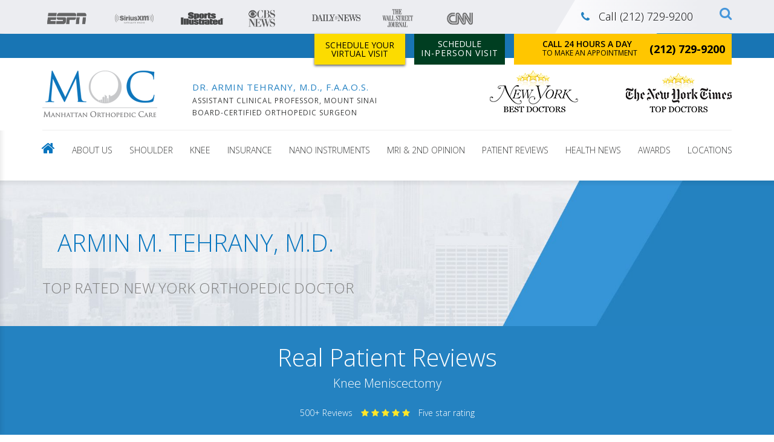

--- FILE ---
content_type: text/html; charset=UTF-8
request_url: https://www.mocnyc.com/patient_reviews_categories/knee-meniscectomy/
body_size: 38130
content:
<!DOCTYPE html>
<html lang="en-US">

<head><meta charset="UTF-8"><script>if(navigator.userAgent.match(/MSIE|Internet Explorer/i)||navigator.userAgent.match(/Trident\/7\..*?rv:11/i)){var href=document.location.href;if(!href.match(/[?&]nowprocket/)){if(href.indexOf("?")==-1){if(href.indexOf("#")==-1){document.location.href=href+"?nowprocket=1"}else{document.location.href=href.replace("#","?nowprocket=1#")}}else{if(href.indexOf("#")==-1){document.location.href=href+"&nowprocket=1"}else{document.location.href=href.replace("#","&nowprocket=1#")}}}}</script><script>(()=>{class RocketLazyLoadScripts{constructor(){this.v="2.0.4",this.userEvents=["keydown","keyup","mousedown","mouseup","mousemove","mouseover","mouseout","touchmove","touchstart","touchend","touchcancel","wheel","click","dblclick","input"],this.attributeEvents=["onblur","onclick","oncontextmenu","ondblclick","onfocus","onmousedown","onmouseenter","onmouseleave","onmousemove","onmouseout","onmouseover","onmouseup","onmousewheel","onscroll","onsubmit"]}async t(){this.i(),this.o(),/iP(ad|hone)/.test(navigator.userAgent)&&this.h(),this.u(),this.l(this),this.m(),this.k(this),this.p(this),this._(),await Promise.all([this.R(),this.L()]),this.lastBreath=Date.now(),this.S(this),this.P(),this.D(),this.O(),this.M(),await this.C(this.delayedScripts.normal),await this.C(this.delayedScripts.defer),await this.C(this.delayedScripts.async),await this.T(),await this.F(),await this.j(),await this.A(),window.dispatchEvent(new Event("rocket-allScriptsLoaded")),this.everythingLoaded=!0,this.lastTouchEnd&&await new Promise(t=>setTimeout(t,500-Date.now()+this.lastTouchEnd)),this.I(),this.H(),this.U(),this.W()}i(){this.CSPIssue=sessionStorage.getItem("rocketCSPIssue"),document.addEventListener("securitypolicyviolation",t=>{this.CSPIssue||"script-src-elem"!==t.violatedDirective||"data"!==t.blockedURI||(this.CSPIssue=!0,sessionStorage.setItem("rocketCSPIssue",!0))},{isRocket:!0})}o(){window.addEventListener("pageshow",t=>{this.persisted=t.persisted,this.realWindowLoadedFired=!0},{isRocket:!0}),window.addEventListener("pagehide",()=>{this.onFirstUserAction=null},{isRocket:!0})}h(){let t;function e(e){t=e}window.addEventListener("touchstart",e,{isRocket:!0}),window.addEventListener("touchend",function i(o){o.changedTouches[0]&&t.changedTouches[0]&&Math.abs(o.changedTouches[0].pageX-t.changedTouches[0].pageX)<10&&Math.abs(o.changedTouches[0].pageY-t.changedTouches[0].pageY)<10&&o.timeStamp-t.timeStamp<200&&(window.removeEventListener("touchstart",e,{isRocket:!0}),window.removeEventListener("touchend",i,{isRocket:!0}),"INPUT"===o.target.tagName&&"text"===o.target.type||(o.target.dispatchEvent(new TouchEvent("touchend",{target:o.target,bubbles:!0})),o.target.dispatchEvent(new MouseEvent("mouseover",{target:o.target,bubbles:!0})),o.target.dispatchEvent(new PointerEvent("click",{target:o.target,bubbles:!0,cancelable:!0,detail:1,clientX:o.changedTouches[0].clientX,clientY:o.changedTouches[0].clientY})),event.preventDefault()))},{isRocket:!0})}q(t){this.userActionTriggered||("mousemove"!==t.type||this.firstMousemoveIgnored?"keyup"===t.type||"mouseover"===t.type||"mouseout"===t.type||(this.userActionTriggered=!0,this.onFirstUserAction&&this.onFirstUserAction()):this.firstMousemoveIgnored=!0),"click"===t.type&&t.preventDefault(),t.stopPropagation(),t.stopImmediatePropagation(),"touchstart"===this.lastEvent&&"touchend"===t.type&&(this.lastTouchEnd=Date.now()),"click"===t.type&&(this.lastTouchEnd=0),this.lastEvent=t.type,t.composedPath&&t.composedPath()[0].getRootNode()instanceof ShadowRoot&&(t.rocketTarget=t.composedPath()[0]),this.savedUserEvents.push(t)}u(){this.savedUserEvents=[],this.userEventHandler=this.q.bind(this),this.userEvents.forEach(t=>window.addEventListener(t,this.userEventHandler,{passive:!1,isRocket:!0})),document.addEventListener("visibilitychange",this.userEventHandler,{isRocket:!0})}U(){this.userEvents.forEach(t=>window.removeEventListener(t,this.userEventHandler,{passive:!1,isRocket:!0})),document.removeEventListener("visibilitychange",this.userEventHandler,{isRocket:!0}),this.savedUserEvents.forEach(t=>{(t.rocketTarget||t.target).dispatchEvent(new window[t.constructor.name](t.type,t))})}m(){const t="return false",e=Array.from(this.attributeEvents,t=>"data-rocket-"+t),i="["+this.attributeEvents.join("],[")+"]",o="[data-rocket-"+this.attributeEvents.join("],[data-rocket-")+"]",s=(e,i,o)=>{o&&o!==t&&(e.setAttribute("data-rocket-"+i,o),e["rocket"+i]=new Function("event",o),e.setAttribute(i,t))};new MutationObserver(t=>{for(const n of t)"attributes"===n.type&&(n.attributeName.startsWith("data-rocket-")||this.everythingLoaded?n.attributeName.startsWith("data-rocket-")&&this.everythingLoaded&&this.N(n.target,n.attributeName.substring(12)):s(n.target,n.attributeName,n.target.getAttribute(n.attributeName))),"childList"===n.type&&n.addedNodes.forEach(t=>{if(t.nodeType===Node.ELEMENT_NODE)if(this.everythingLoaded)for(const i of[t,...t.querySelectorAll(o)])for(const t of i.getAttributeNames())e.includes(t)&&this.N(i,t.substring(12));else for(const e of[t,...t.querySelectorAll(i)])for(const t of e.getAttributeNames())this.attributeEvents.includes(t)&&s(e,t,e.getAttribute(t))})}).observe(document,{subtree:!0,childList:!0,attributeFilter:[...this.attributeEvents,...e]})}I(){this.attributeEvents.forEach(t=>{document.querySelectorAll("[data-rocket-"+t+"]").forEach(e=>{this.N(e,t)})})}N(t,e){const i=t.getAttribute("data-rocket-"+e);i&&(t.setAttribute(e,i),t.removeAttribute("data-rocket-"+e))}k(t){Object.defineProperty(HTMLElement.prototype,"onclick",{get(){return this.rocketonclick||null},set(e){this.rocketonclick=e,this.setAttribute(t.everythingLoaded?"onclick":"data-rocket-onclick","this.rocketonclick(event)")}})}S(t){function e(e,i){let o=e[i];e[i]=null,Object.defineProperty(e,i,{get:()=>o,set(s){t.everythingLoaded?o=s:e["rocket"+i]=o=s}})}e(document,"onreadystatechange"),e(window,"onload"),e(window,"onpageshow");try{Object.defineProperty(document,"readyState",{get:()=>t.rocketReadyState,set(e){t.rocketReadyState=e},configurable:!0}),document.readyState="loading"}catch(t){console.log("WPRocket DJE readyState conflict, bypassing")}}l(t){this.originalAddEventListener=EventTarget.prototype.addEventListener,this.originalRemoveEventListener=EventTarget.prototype.removeEventListener,this.savedEventListeners=[],EventTarget.prototype.addEventListener=function(e,i,o){o&&o.isRocket||!t.B(e,this)&&!t.userEvents.includes(e)||t.B(e,this)&&!t.userActionTriggered||e.startsWith("rocket-")||t.everythingLoaded?t.originalAddEventListener.call(this,e,i,o):(t.savedEventListeners.push({target:this,remove:!1,type:e,func:i,options:o}),"mouseenter"!==e&&"mouseleave"!==e||t.originalAddEventListener.call(this,e,t.savedUserEvents.push,o))},EventTarget.prototype.removeEventListener=function(e,i,o){o&&o.isRocket||!t.B(e,this)&&!t.userEvents.includes(e)||t.B(e,this)&&!t.userActionTriggered||e.startsWith("rocket-")||t.everythingLoaded?t.originalRemoveEventListener.call(this,e,i,o):t.savedEventListeners.push({target:this,remove:!0,type:e,func:i,options:o})}}J(t,e){this.savedEventListeners=this.savedEventListeners.filter(i=>{let o=i.type,s=i.target||window;return e!==o||t!==s||(this.B(o,s)&&(i.type="rocket-"+o),this.$(i),!1)})}H(){EventTarget.prototype.addEventListener=this.originalAddEventListener,EventTarget.prototype.removeEventListener=this.originalRemoveEventListener,this.savedEventListeners.forEach(t=>this.$(t))}$(t){t.remove?this.originalRemoveEventListener.call(t.target,t.type,t.func,t.options):this.originalAddEventListener.call(t.target,t.type,t.func,t.options)}p(t){let e;function i(e){return t.everythingLoaded?e:e.split(" ").map(t=>"load"===t||t.startsWith("load.")?"rocket-jquery-load":t).join(" ")}function o(o){function s(e){const s=o.fn[e];o.fn[e]=o.fn.init.prototype[e]=function(){return this[0]===window&&t.userActionTriggered&&("string"==typeof arguments[0]||arguments[0]instanceof String?arguments[0]=i(arguments[0]):"object"==typeof arguments[0]&&Object.keys(arguments[0]).forEach(t=>{const e=arguments[0][t];delete arguments[0][t],arguments[0][i(t)]=e})),s.apply(this,arguments),this}}if(o&&o.fn&&!t.allJQueries.includes(o)){const e={DOMContentLoaded:[],"rocket-DOMContentLoaded":[]};for(const t in e)document.addEventListener(t,()=>{e[t].forEach(t=>t())},{isRocket:!0});o.fn.ready=o.fn.init.prototype.ready=function(i){function s(){parseInt(o.fn.jquery)>2?setTimeout(()=>i.bind(document)(o)):i.bind(document)(o)}return"function"==typeof i&&(t.realDomReadyFired?!t.userActionTriggered||t.fauxDomReadyFired?s():e["rocket-DOMContentLoaded"].push(s):e.DOMContentLoaded.push(s)),o([])},s("on"),s("one"),s("off"),t.allJQueries.push(o)}e=o}t.allJQueries=[],o(window.jQuery),Object.defineProperty(window,"jQuery",{get:()=>e,set(t){o(t)}})}P(){const t=new Map;document.write=document.writeln=function(e){const i=document.currentScript,o=document.createRange(),s=i.parentElement;let n=t.get(i);void 0===n&&(n=i.nextSibling,t.set(i,n));const c=document.createDocumentFragment();o.setStart(c,0),c.appendChild(o.createContextualFragment(e)),s.insertBefore(c,n)}}async R(){return new Promise(t=>{this.userActionTriggered?t():this.onFirstUserAction=t})}async L(){return new Promise(t=>{document.addEventListener("DOMContentLoaded",()=>{this.realDomReadyFired=!0,t()},{isRocket:!0})})}async j(){return this.realWindowLoadedFired?Promise.resolve():new Promise(t=>{window.addEventListener("load",t,{isRocket:!0})})}M(){this.pendingScripts=[];this.scriptsMutationObserver=new MutationObserver(t=>{for(const e of t)e.addedNodes.forEach(t=>{"SCRIPT"!==t.tagName||t.noModule||t.isWPRocket||this.pendingScripts.push({script:t,promise:new Promise(e=>{const i=()=>{const i=this.pendingScripts.findIndex(e=>e.script===t);i>=0&&this.pendingScripts.splice(i,1),e()};t.addEventListener("load",i,{isRocket:!0}),t.addEventListener("error",i,{isRocket:!0}),setTimeout(i,1e3)})})})}),this.scriptsMutationObserver.observe(document,{childList:!0,subtree:!0})}async F(){await this.X(),this.pendingScripts.length?(await this.pendingScripts[0].promise,await this.F()):this.scriptsMutationObserver.disconnect()}D(){this.delayedScripts={normal:[],async:[],defer:[]},document.querySelectorAll("script[type$=rocketlazyloadscript]").forEach(t=>{t.hasAttribute("data-rocket-src")?t.hasAttribute("async")&&!1!==t.async?this.delayedScripts.async.push(t):t.hasAttribute("defer")&&!1!==t.defer||"module"===t.getAttribute("data-rocket-type")?this.delayedScripts.defer.push(t):this.delayedScripts.normal.push(t):this.delayedScripts.normal.push(t)})}async _(){await this.L();let t=[];document.querySelectorAll("script[type$=rocketlazyloadscript][data-rocket-src]").forEach(e=>{let i=e.getAttribute("data-rocket-src");if(i&&!i.startsWith("data:")){i.startsWith("//")&&(i=location.protocol+i);try{const o=new URL(i).origin;o!==location.origin&&t.push({src:o,crossOrigin:e.crossOrigin||"module"===e.getAttribute("data-rocket-type")})}catch(t){}}}),t=[...new Map(t.map(t=>[JSON.stringify(t),t])).values()],this.Y(t,"preconnect")}async G(t){if(await this.K(),!0!==t.noModule||!("noModule"in HTMLScriptElement.prototype))return new Promise(e=>{let i;function o(){(i||t).setAttribute("data-rocket-status","executed"),e()}try{if(navigator.userAgent.includes("Firefox/")||""===navigator.vendor||this.CSPIssue)i=document.createElement("script"),[...t.attributes].forEach(t=>{let e=t.nodeName;"type"!==e&&("data-rocket-type"===e&&(e="type"),"data-rocket-src"===e&&(e="src"),i.setAttribute(e,t.nodeValue))}),t.text&&(i.text=t.text),t.nonce&&(i.nonce=t.nonce),i.hasAttribute("src")?(i.addEventListener("load",o,{isRocket:!0}),i.addEventListener("error",()=>{i.setAttribute("data-rocket-status","failed-network"),e()},{isRocket:!0}),setTimeout(()=>{i.isConnected||e()},1)):(i.text=t.text,o()),i.isWPRocket=!0,t.parentNode.replaceChild(i,t);else{const i=t.getAttribute("data-rocket-type"),s=t.getAttribute("data-rocket-src");i?(t.type=i,t.removeAttribute("data-rocket-type")):t.removeAttribute("type"),t.addEventListener("load",o,{isRocket:!0}),t.addEventListener("error",i=>{this.CSPIssue&&i.target.src.startsWith("data:")?(console.log("WPRocket: CSP fallback activated"),t.removeAttribute("src"),this.G(t).then(e)):(t.setAttribute("data-rocket-status","failed-network"),e())},{isRocket:!0}),s?(t.fetchPriority="high",t.removeAttribute("data-rocket-src"),t.src=s):t.src="data:text/javascript;base64,"+window.btoa(unescape(encodeURIComponent(t.text)))}}catch(i){t.setAttribute("data-rocket-status","failed-transform"),e()}});t.setAttribute("data-rocket-status","skipped")}async C(t){const e=t.shift();return e?(e.isConnected&&await this.G(e),this.C(t)):Promise.resolve()}O(){this.Y([...this.delayedScripts.normal,...this.delayedScripts.defer,...this.delayedScripts.async],"preload")}Y(t,e){this.trash=this.trash||[];let i=!0;var o=document.createDocumentFragment();t.forEach(t=>{const s=t.getAttribute&&t.getAttribute("data-rocket-src")||t.src;if(s&&!s.startsWith("data:")){const n=document.createElement("link");n.href=s,n.rel=e,"preconnect"!==e&&(n.as="script",n.fetchPriority=i?"high":"low"),t.getAttribute&&"module"===t.getAttribute("data-rocket-type")&&(n.crossOrigin=!0),t.crossOrigin&&(n.crossOrigin=t.crossOrigin),t.integrity&&(n.integrity=t.integrity),t.nonce&&(n.nonce=t.nonce),o.appendChild(n),this.trash.push(n),i=!1}}),document.head.appendChild(o)}W(){this.trash.forEach(t=>t.remove())}async T(){try{document.readyState="interactive"}catch(t){}this.fauxDomReadyFired=!0;try{await this.K(),this.J(document,"readystatechange"),document.dispatchEvent(new Event("rocket-readystatechange")),await this.K(),document.rocketonreadystatechange&&document.rocketonreadystatechange(),await this.K(),this.J(document,"DOMContentLoaded"),document.dispatchEvent(new Event("rocket-DOMContentLoaded")),await this.K(),this.J(window,"DOMContentLoaded"),window.dispatchEvent(new Event("rocket-DOMContentLoaded"))}catch(t){console.error(t)}}async A(){try{document.readyState="complete"}catch(t){}try{await this.K(),this.J(document,"readystatechange"),document.dispatchEvent(new Event("rocket-readystatechange")),await this.K(),document.rocketonreadystatechange&&document.rocketonreadystatechange(),await this.K(),this.J(window,"load"),window.dispatchEvent(new Event("rocket-load")),await this.K(),window.rocketonload&&window.rocketonload(),await this.K(),this.allJQueries.forEach(t=>t(window).trigger("rocket-jquery-load")),await this.K(),this.J(window,"pageshow");const t=new Event("rocket-pageshow");t.persisted=this.persisted,window.dispatchEvent(t),await this.K(),window.rocketonpageshow&&window.rocketonpageshow({persisted:this.persisted})}catch(t){console.error(t)}}async K(){Date.now()-this.lastBreath>45&&(await this.X(),this.lastBreath=Date.now())}async X(){return document.hidden?new Promise(t=>setTimeout(t)):new Promise(t=>requestAnimationFrame(t))}B(t,e){return e===document&&"readystatechange"===t||(e===document&&"DOMContentLoaded"===t||(e===window&&"DOMContentLoaded"===t||(e===window&&"load"===t||e===window&&"pageshow"===t)))}static run(){(new RocketLazyLoadScripts).t()}}RocketLazyLoadScripts.run()})();</script>
    
    <meta name="viewport" content="width=device-width, initial-scale=1">
	<!-- for patient_reviews page -->
	<style>
		/* .post-type-archive-patient_reviews .block-grid-item:has(#post-22749) {
		  display: none;
		} */
	</style>

	<!-- for patient_reviews page -->
	<script type="rocketlazyloadscript" async data-rocket-src="https://www.googletagmanager.com/gtag/js?id=G-V2NKGJY5G0"></script>
	<script type="rocketlazyloadscript">
	window.dataLayer = window.dataLayer || [];
	function gtag(){dataLayer.push(arguments);}
	gtag('js', new Date());

	gtag('config', 'G-V2NKGJY5G0');
	</script>

    <script type="rocketlazyloadscript">
    function getQueryParam(paramName) {
        var query = window.location.search;
        var paramValue = null;
        var pos = query.indexOf(paramName + '=');
        if (pos > -1) {
            var start = pos + paramName.length + 1;
            var end = query.indexOf('&', start);
            end = end > -1 ? end : query.length;
            paramValue = query.substring(start, end);
        }
        return paramValue;
    }

    function setCookie(name, value, days) {
        var expires = "";
        if (days) {
            var date = new Date();
            date.setTime(date.getTime() + (days * 24 * 60 * 60 * 1000));
            expires = "; expires=" + date.toUTCString();
        }
        document.cookie = name + "=" + (value || "") + expires + "; path=/";
    }
    var qs = (function(a) {
        if (a == "") return {};
        var b = {};
        for (var i = 0; i < a.length; ++i) {
            var p = a[i].split('=', 2);
            if (p.length == 1)
                b[p[0]] = "";
            else
                b[p[0]] = decodeURIComponent(p[1].replace(/\+/g, " "));
        }
        return b;
    })(window.location.hash.substr(1).split('&'));
    if (!!qs['utm_campaign']) {
        var gclid = getQueryParam("gclid");
        setCookie('g_campaign', `${qs['utm_campaign']}:${qs['utm_adgroup']}:${qs['utm_term']}`, 365);
        setCookie('g_gclid', `${gclid}`, 365);
    }
    </script>


    <!-- Google Tag Manager -->

    <script type="rocketlazyloadscript">
    (function(w, d, s, l, i) {
        w[l] = w[l] || [];
        w[l].push({
            'gtm.start': new Date().getTime(),
            event: 'gtm.js'
        });
        var f = d.getElementsByTagName(s)[0],
            j = d.createElement(s),
            dl = l != 'dataLayer' ? '&l=' + l : '';
        j.async = true;
        j.src =
            'https://www.googletagmanager.com/gtm.js?id=' + i + dl;
        f.parentNode.insertBefore(j, f);
    })(window, document, 'script', 'dataLayer', 'GTM-T6RSL9H');
    </script>

    <!-- End Google Tag Manager -->


    <meta property="og:locale" content="en_US" />
    <meta property="og:type" content="article" />

        <meta property="og:title" content="Manhattan Orthopedic Care" />
    <meta property="og:description" content="Running Again After Arthroscopic Knee Surgery" />
        <meta property="og:url" content="https://www.mocnyc.com/patient-reviews/tom-hergenhan-arthroscopic-knee-surgery/" />
    <meta property="og:site_name" content="Manhattan Orthopedic Care" />



            





    <link rel="profile" href="https://gmpg.org/xfn/11">
    <link rel="pingback" href="https://www.mocnyc.com/xmlrpc.php">

    <!-- Favicon -->

    <link rel="icon" type="image/png" href="/wp-content/uploads/2022/03/favicon.png">

    <!-- Feed -->
    <link rel="alternate" type="application/rss+xml" title="Manhattan Orthopedic Care Feed"
        href="https://www.mocnyc.com/feed/">
    <!--  iPhone Web App Home Screen Icon -->
    <link rel="apple-touch-icon" sizes="72x72"
        href="https://www.mocnyc.com/wp-content/themes/moc2016/images/devices/device-icon-ipad.png" />
    <link rel="apple-touch-icon" sizes="114x114"
        href="https://www.mocnyc.com/wp-content/themes/moc2016/images/devices/device-icon-retina.png" />
    <link rel="apple-touch-icon" href="https://www.mocnyc.com/wp-content/themes/moc2016/images/devices/device-icon.png" />
    <!-- Enable Startup Image for iOS Home Screen Web App -->
    <meta name="apple-mobile-web-app-capable" content="yes" />
    <!-- Startup Image iPad Landscape (748x1024) -->
    <link rel="apple-touch-startup-image"
        href="https://www.mocnyc.com/wp-content/themes/moc2016/images/devices/device-load-ipad-landscape.png"
        media="screen and (min-width: 481px) and (max-width: 1024px) and (orientation:landscape)" />
    <!-- Startup Image iPad Portrait (768x1004) -->
    <link rel="apple-touch-startup-image"
        href="https://www.mocnyc.com/wp-content/themes/moc2016/images/devices/device-load-ipad-portrait.png"
        media="screen and (min-width: 481px) and (max-width: 1024px) and (orientation:portrait)" />
    <!-- Startup Image iPhone (320x460) -->
    <link rel="apple-touch-startup-image"
        href="https://www.mocnyc.com/wp-content/themes/moc2016/images/devices/device-load.png"
        media="screen and (max-width: 320px)" />

    <meta name='robots' content='index, follow, max-image-preview:large, max-snippet:-1, max-video-preview:-1' />
	<style>img:is([sizes="auto" i], [sizes^="auto," i]) { contain-intrinsic-size: 3000px 1500px }</style>
	
	<!-- This site is optimized with the Yoast SEO Premium plugin v26.5 (Yoast SEO v26.5) - https://yoast.com/wordpress/plugins/seo/ -->
	<title>Knee Meniscectomy Archives | Manhattan Orthopedic Care</title>
	<link rel="canonical" href="https://www.mocnyc.com/patient_reviews_categories/knee-meniscectomy/" />
	<link rel="next" href="https://www.mocnyc.com/patient_reviews_categories/knee-meniscectomy/page/2/" />
	<meta name="twitter:card" content="summary_large_image" />
	<meta name="twitter:title" content="Knee Meniscectomy Archives | Manhattan Orthopedic Care" />
	<meta name="twitter:site" content="@mocnyc" />
	<script type="application/ld+json" class="yoast-schema-graph">{"@context":"https://schema.org","@graph":[{"@type":"CollectionPage","@id":"https://www.mocnyc.com/patient_reviews_categories/knee-meniscectomy/","url":"https://www.mocnyc.com/patient_reviews_categories/knee-meniscectomy/","name":"Knee Meniscectomy Archives | Manhattan Orthopedic Care","isPartOf":{"@id":"https://www.mocnyc.com/#website"},"primaryImageOfPage":{"@id":"https://www.mocnyc.com/patient_reviews_categories/knee-meniscectomy/#primaryimage"},"image":{"@id":"https://www.mocnyc.com/patient_reviews_categories/knee-meniscectomy/#primaryimage"},"thumbnailUrl":"https://www.mocnyc.com/wp-content/uploads/2025/04/Dr-Tehrany-and-patient-Tom-Hergenhan.webp","breadcrumb":{"@id":"https://www.mocnyc.com/patient_reviews_categories/knee-meniscectomy/#breadcrumb"},"inLanguage":"en-US"},{"@type":"ImageObject","inLanguage":"en-US","@id":"https://www.mocnyc.com/patient_reviews_categories/knee-meniscectomy/#primaryimage","url":"https://www.mocnyc.com/wp-content/uploads/2025/04/Dr-Tehrany-and-patient-Tom-Hergenhan.webp","contentUrl":"https://www.mocnyc.com/wp-content/uploads/2025/04/Dr-Tehrany-and-patient-Tom-Hergenhan.webp","width":1920,"height":1440,"caption":"manhattan-orthopedic-care-patient-review-tom-hergenhan-arthroscopic-knee-surgery"},{"@type":"BreadcrumbList","@id":"https://www.mocnyc.com/patient_reviews_categories/knee-meniscectomy/#breadcrumb","itemListElement":[{"@type":"ListItem","position":1,"name":"Home","item":"https://www.mocnyc.com/"},{"@type":"ListItem","position":2,"name":"Knee Meniscectomy"}]},{"@type":"WebSite","@id":"https://www.mocnyc.com/#website","url":"https://www.mocnyc.com/","name":"Manhattan Orthopedic Care","description":"New York&#039;s Answer to Orthopedics","publisher":{"@id":"https://www.mocnyc.com/#organization"},"potentialAction":[{"@type":"SearchAction","target":{"@type":"EntryPoint","urlTemplate":"https://www.mocnyc.com/?s={search_term_string}"},"query-input":{"@type":"PropertyValueSpecification","valueRequired":true,"valueName":"search_term_string"}}],"inLanguage":"en-US"},{"@type":"Organization","@id":"https://www.mocnyc.com/#organization","name":"Manhattan Orthopedic Care","url":"https://www.mocnyc.com/","logo":{"@type":"ImageObject","inLanguage":"en-US","@id":"https://www.mocnyc.com/#/schema/logo/image/","url":"https://www.mocnyc.com/wp-content/uploads/2016/12/Image-164.png","contentUrl":"https://www.mocnyc.com/wp-content/uploads/2016/12/Image-164.png","width":243,"height":154,"caption":"Manhattan Orthopedic Care"},"image":{"@id":"https://www.mocnyc.com/#/schema/logo/image/"},"sameAs":["https://www.facebook.com/MOCNYC","https://x.com/mocnyc","https://www.instagram.com/dr.armin.tehrany/","https://www.linkedin.com/company/manhattan-orthopedic-care","https://www.youtube.com/user/ManhattanOrthopaedic"]}]}</script>
	<!-- / Yoast SEO Premium plugin. -->


<link rel='dns-prefetch' href='//static.addtoany.com' />
<link rel="alternate" type="application/rss+xml" title="Manhattan Orthopedic Care &raquo; Feed" href="https://www.mocnyc.com/feed/" />
<link rel="alternate" type="application/rss+xml" title="Manhattan Orthopedic Care &raquo; Comments Feed" href="https://www.mocnyc.com/comments/feed/" />
<link rel="alternate" type="application/rss+xml" title="Manhattan Orthopedic Care &raquo; Knee Meniscectomy PR Category Feed" href="https://www.mocnyc.com/patient_reviews_categories/knee-meniscectomy/feed/" />
		
	<style id='wp-emoji-styles-inline-css'>

	img.wp-smiley, img.emoji {
		display: inline !important;
		border: none !important;
		box-shadow: none !important;
		height: 1em !important;
		width: 1em !important;
		margin: 0 0.07em !important;
		vertical-align: -0.1em !important;
		background: none !important;
		padding: 0 !important;
	}
</style>
<link rel='stylesheet' id='wp-block-library-css' href='https://www.mocnyc.com/wp-includes/css/dist/block-library/style.min.css?ver=6.8.3' media='all' />
<style id='classic-theme-styles-inline-css'>
/*! This file is auto-generated */
.wp-block-button__link{color:#fff;background-color:#32373c;border-radius:9999px;box-shadow:none;text-decoration:none;padding:calc(.667em + 2px) calc(1.333em + 2px);font-size:1.125em}.wp-block-file__button{background:#32373c;color:#fff;text-decoration:none}
</style>
<style id='global-styles-inline-css'>
:root{--wp--preset--aspect-ratio--square: 1;--wp--preset--aspect-ratio--4-3: 4/3;--wp--preset--aspect-ratio--3-4: 3/4;--wp--preset--aspect-ratio--3-2: 3/2;--wp--preset--aspect-ratio--2-3: 2/3;--wp--preset--aspect-ratio--16-9: 16/9;--wp--preset--aspect-ratio--9-16: 9/16;--wp--preset--color--black: #000000;--wp--preset--color--cyan-bluish-gray: #abb8c3;--wp--preset--color--white: #ffffff;--wp--preset--color--pale-pink: #f78da7;--wp--preset--color--vivid-red: #cf2e2e;--wp--preset--color--luminous-vivid-orange: #ff6900;--wp--preset--color--luminous-vivid-amber: #fcb900;--wp--preset--color--light-green-cyan: #7bdcb5;--wp--preset--color--vivid-green-cyan: #00d084;--wp--preset--color--pale-cyan-blue: #8ed1fc;--wp--preset--color--vivid-cyan-blue: #0693e3;--wp--preset--color--vivid-purple: #9b51e0;--wp--preset--gradient--vivid-cyan-blue-to-vivid-purple: linear-gradient(135deg,rgba(6,147,227,1) 0%,rgb(155,81,224) 100%);--wp--preset--gradient--light-green-cyan-to-vivid-green-cyan: linear-gradient(135deg,rgb(122,220,180) 0%,rgb(0,208,130) 100%);--wp--preset--gradient--luminous-vivid-amber-to-luminous-vivid-orange: linear-gradient(135deg,rgba(252,185,0,1) 0%,rgba(255,105,0,1) 100%);--wp--preset--gradient--luminous-vivid-orange-to-vivid-red: linear-gradient(135deg,rgba(255,105,0,1) 0%,rgb(207,46,46) 100%);--wp--preset--gradient--very-light-gray-to-cyan-bluish-gray: linear-gradient(135deg,rgb(238,238,238) 0%,rgb(169,184,195) 100%);--wp--preset--gradient--cool-to-warm-spectrum: linear-gradient(135deg,rgb(74,234,220) 0%,rgb(151,120,209) 20%,rgb(207,42,186) 40%,rgb(238,44,130) 60%,rgb(251,105,98) 80%,rgb(254,248,76) 100%);--wp--preset--gradient--blush-light-purple: linear-gradient(135deg,rgb(255,206,236) 0%,rgb(152,150,240) 100%);--wp--preset--gradient--blush-bordeaux: linear-gradient(135deg,rgb(254,205,165) 0%,rgb(254,45,45) 50%,rgb(107,0,62) 100%);--wp--preset--gradient--luminous-dusk: linear-gradient(135deg,rgb(255,203,112) 0%,rgb(199,81,192) 50%,rgb(65,88,208) 100%);--wp--preset--gradient--pale-ocean: linear-gradient(135deg,rgb(255,245,203) 0%,rgb(182,227,212) 50%,rgb(51,167,181) 100%);--wp--preset--gradient--electric-grass: linear-gradient(135deg,rgb(202,248,128) 0%,rgb(113,206,126) 100%);--wp--preset--gradient--midnight: linear-gradient(135deg,rgb(2,3,129) 0%,rgb(40,116,252) 100%);--wp--preset--font-size--small: 13px;--wp--preset--font-size--medium: 20px;--wp--preset--font-size--large: 36px;--wp--preset--font-size--x-large: 42px;--wp--preset--spacing--20: 0.44rem;--wp--preset--spacing--30: 0.67rem;--wp--preset--spacing--40: 1rem;--wp--preset--spacing--50: 1.5rem;--wp--preset--spacing--60: 2.25rem;--wp--preset--spacing--70: 3.38rem;--wp--preset--spacing--80: 5.06rem;--wp--preset--shadow--natural: 6px 6px 9px rgba(0, 0, 0, 0.2);--wp--preset--shadow--deep: 12px 12px 50px rgba(0, 0, 0, 0.4);--wp--preset--shadow--sharp: 6px 6px 0px rgba(0, 0, 0, 0.2);--wp--preset--shadow--outlined: 6px 6px 0px -3px rgba(255, 255, 255, 1), 6px 6px rgba(0, 0, 0, 1);--wp--preset--shadow--crisp: 6px 6px 0px rgba(0, 0, 0, 1);}:where(.is-layout-flex){gap: 0.5em;}:where(.is-layout-grid){gap: 0.5em;}body .is-layout-flex{display: flex;}.is-layout-flex{flex-wrap: wrap;align-items: center;}.is-layout-flex > :is(*, div){margin: 0;}body .is-layout-grid{display: grid;}.is-layout-grid > :is(*, div){margin: 0;}:where(.wp-block-columns.is-layout-flex){gap: 2em;}:where(.wp-block-columns.is-layout-grid){gap: 2em;}:where(.wp-block-post-template.is-layout-flex){gap: 1.25em;}:where(.wp-block-post-template.is-layout-grid){gap: 1.25em;}.has-black-color{color: var(--wp--preset--color--black) !important;}.has-cyan-bluish-gray-color{color: var(--wp--preset--color--cyan-bluish-gray) !important;}.has-white-color{color: var(--wp--preset--color--white) !important;}.has-pale-pink-color{color: var(--wp--preset--color--pale-pink) !important;}.has-vivid-red-color{color: var(--wp--preset--color--vivid-red) !important;}.has-luminous-vivid-orange-color{color: var(--wp--preset--color--luminous-vivid-orange) !important;}.has-luminous-vivid-amber-color{color: var(--wp--preset--color--luminous-vivid-amber) !important;}.has-light-green-cyan-color{color: var(--wp--preset--color--light-green-cyan) !important;}.has-vivid-green-cyan-color{color: var(--wp--preset--color--vivid-green-cyan) !important;}.has-pale-cyan-blue-color{color: var(--wp--preset--color--pale-cyan-blue) !important;}.has-vivid-cyan-blue-color{color: var(--wp--preset--color--vivid-cyan-blue) !important;}.has-vivid-purple-color{color: var(--wp--preset--color--vivid-purple) !important;}.has-black-background-color{background-color: var(--wp--preset--color--black) !important;}.has-cyan-bluish-gray-background-color{background-color: var(--wp--preset--color--cyan-bluish-gray) !important;}.has-white-background-color{background-color: var(--wp--preset--color--white) !important;}.has-pale-pink-background-color{background-color: var(--wp--preset--color--pale-pink) !important;}.has-vivid-red-background-color{background-color: var(--wp--preset--color--vivid-red) !important;}.has-luminous-vivid-orange-background-color{background-color: var(--wp--preset--color--luminous-vivid-orange) !important;}.has-luminous-vivid-amber-background-color{background-color: var(--wp--preset--color--luminous-vivid-amber) !important;}.has-light-green-cyan-background-color{background-color: var(--wp--preset--color--light-green-cyan) !important;}.has-vivid-green-cyan-background-color{background-color: var(--wp--preset--color--vivid-green-cyan) !important;}.has-pale-cyan-blue-background-color{background-color: var(--wp--preset--color--pale-cyan-blue) !important;}.has-vivid-cyan-blue-background-color{background-color: var(--wp--preset--color--vivid-cyan-blue) !important;}.has-vivid-purple-background-color{background-color: var(--wp--preset--color--vivid-purple) !important;}.has-black-border-color{border-color: var(--wp--preset--color--black) !important;}.has-cyan-bluish-gray-border-color{border-color: var(--wp--preset--color--cyan-bluish-gray) !important;}.has-white-border-color{border-color: var(--wp--preset--color--white) !important;}.has-pale-pink-border-color{border-color: var(--wp--preset--color--pale-pink) !important;}.has-vivid-red-border-color{border-color: var(--wp--preset--color--vivid-red) !important;}.has-luminous-vivid-orange-border-color{border-color: var(--wp--preset--color--luminous-vivid-orange) !important;}.has-luminous-vivid-amber-border-color{border-color: var(--wp--preset--color--luminous-vivid-amber) !important;}.has-light-green-cyan-border-color{border-color: var(--wp--preset--color--light-green-cyan) !important;}.has-vivid-green-cyan-border-color{border-color: var(--wp--preset--color--vivid-green-cyan) !important;}.has-pale-cyan-blue-border-color{border-color: var(--wp--preset--color--pale-cyan-blue) !important;}.has-vivid-cyan-blue-border-color{border-color: var(--wp--preset--color--vivid-cyan-blue) !important;}.has-vivid-purple-border-color{border-color: var(--wp--preset--color--vivid-purple) !important;}.has-vivid-cyan-blue-to-vivid-purple-gradient-background{background: var(--wp--preset--gradient--vivid-cyan-blue-to-vivid-purple) !important;}.has-light-green-cyan-to-vivid-green-cyan-gradient-background{background: var(--wp--preset--gradient--light-green-cyan-to-vivid-green-cyan) !important;}.has-luminous-vivid-amber-to-luminous-vivid-orange-gradient-background{background: var(--wp--preset--gradient--luminous-vivid-amber-to-luminous-vivid-orange) !important;}.has-luminous-vivid-orange-to-vivid-red-gradient-background{background: var(--wp--preset--gradient--luminous-vivid-orange-to-vivid-red) !important;}.has-very-light-gray-to-cyan-bluish-gray-gradient-background{background: var(--wp--preset--gradient--very-light-gray-to-cyan-bluish-gray) !important;}.has-cool-to-warm-spectrum-gradient-background{background: var(--wp--preset--gradient--cool-to-warm-spectrum) !important;}.has-blush-light-purple-gradient-background{background: var(--wp--preset--gradient--blush-light-purple) !important;}.has-blush-bordeaux-gradient-background{background: var(--wp--preset--gradient--blush-bordeaux) !important;}.has-luminous-dusk-gradient-background{background: var(--wp--preset--gradient--luminous-dusk) !important;}.has-pale-ocean-gradient-background{background: var(--wp--preset--gradient--pale-ocean) !important;}.has-electric-grass-gradient-background{background: var(--wp--preset--gradient--electric-grass) !important;}.has-midnight-gradient-background{background: var(--wp--preset--gradient--midnight) !important;}.has-small-font-size{font-size: var(--wp--preset--font-size--small) !important;}.has-medium-font-size{font-size: var(--wp--preset--font-size--medium) !important;}.has-large-font-size{font-size: var(--wp--preset--font-size--large) !important;}.has-x-large-font-size{font-size: var(--wp--preset--font-size--x-large) !important;}
:where(.wp-block-post-template.is-layout-flex){gap: 1.25em;}:where(.wp-block-post-template.is-layout-grid){gap: 1.25em;}
:where(.wp-block-columns.is-layout-flex){gap: 2em;}:where(.wp-block-columns.is-layout-grid){gap: 2em;}
:root :where(.wp-block-pullquote){font-size: 1.5em;line-height: 1.6;}
</style>
<link data-minify="1" rel='stylesheet' id='sign-in-with-google-css' href='https://www.mocnyc.com/wp-content/cache/min/1/wp-content/plugins/sign-in-with-google/src/public/css/sign-in-with-google-public.css?ver=1769166290' media='all' />
<link data-minify="1" rel='stylesheet' id='contact-form-7-css' href='https://www.mocnyc.com/wp-content/cache/min/1/wp-content/plugins/contact-form-7/includes/css/styles.css?ver=1769166290' media='all' />
<link data-minify="1" rel='stylesheet' id='wpcf7-redirect-script-frontend-css' href='https://www.mocnyc.com/wp-content/cache/min/1/wp-content/plugins/wpcf7-redirect/build/assets/frontend-script.css?ver=1769166290' media='all' />
<link data-minify="1" rel='stylesheet' id='normalize-css-css' href='https://www.mocnyc.com/wp-content/cache/min/1/wp-content/themes/moc2016/css/normalize.css?ver=1769166290' media='all' />
<link data-minify="1" rel='stylesheet' id='gliesewp-css-css' href='https://www.mocnyc.com/wp-content/cache/min/1/wp-content/themes/moc2016/css/bootstrap.min.css?ver=1769166290' media='all' />
<link rel='stylesheet' id='jasny-css-css' href='https://www.mocnyc.com/wp-content/themes/moc2016/css/jasny-bootstrap.min.css?ver=6.8.3' media='all' />
<link data-minify="1" rel='stylesheet' id='main-css-css' href='https://www.mocnyc.com/wp-content/cache/min/1/wp-content/themes/moc2016/style.css?ver=1769166290' media='all' />
<link data-minify="1" rel='stylesheet' id='owl-carousel-css-css' href='https://www.mocnyc.com/wp-content/cache/min/1/wp-content/themes/moc2016/css/owl.carousel.css?ver=1769166290' media='all' />
<link data-minify="1" rel='stylesheet' id='owl-carousel-css-theme-css' href='https://www.mocnyc.com/wp-content/cache/min/1/wp-content/themes/moc2016/css/owl.theme.css?ver=1769166290' media='all' />
<link data-minify="1" rel='stylesheet' id='font-awesome-css' href='https://www.mocnyc.com/wp-content/cache/min/1/wp-content/themes/moc2016/css/font-awesome.min.css?ver=1769166290' media='all' />
<link rel='stylesheet' id='addtoany-css' href='https://www.mocnyc.com/wp-content/plugins/add-to-any/addtoany.min.css?ver=1.16' media='all' />
<style id='addtoany-inline-css'>
._2tga._8j9v {
    border-radius: 3px;
    font-size: 11px;
    height: 28px;
    padding: 0 6px;
}
</style>
<link data-minify="1" rel='stylesheet' id='cf7cf-style-css' href='https://www.mocnyc.com/wp-content/cache/min/1/wp-content/plugins/cf7-conditional-fields/style.css?ver=1769166290' media='all' />
<link data-minify="1" rel='stylesheet' id='jvcf7_client_css-css' href='https://www.mocnyc.com/wp-content/cache/min/1/wp-content/plugins/jquery-validation-for-contact-form-7/includes/assets/css/jvcf7_client.css?ver=1769166290' media='all' />
<link data-minify="1" rel='stylesheet' id='wp-paginate-css' href='https://www.mocnyc.com/wp-content/cache/min/1/wp-content/themes/moc2016/css/wp-paginate.css?ver=1769166290' media='screen' />
<script id="addtoany-core-js-before">
window.a2a_config=window.a2a_config||{};a2a_config.callbacks=[];a2a_config.overlays=[];a2a_config.templates={};
</script>
<script type="rocketlazyloadscript" defer data-rocket-src="https://static.addtoany.com/menu/page.js" id="addtoany-core-js"></script>
<script data-minify="1" src="https://www.mocnyc.com/wp-content/cache/min/1/ajax/libs/jquery/1.9.1/jquery.min.js?ver=1769166291" id="jquery-js" data-rocket-defer defer></script>
<script defer src="https://www.mocnyc.com/wp-content/plugins/add-to-any/addtoany.min.js?ver=1.1" id="addtoany-jquery-js"></script>
<link rel="https://api.w.org/" href="https://www.mocnyc.com/wp-json/" /><link rel="EditURI" type="application/rsd+xml" title="RSD" href="https://www.mocnyc.com/xmlrpc.php?rsd" />
<meta name="generator" content="WordPress 6.8.3" />
<noscript><style id="rocket-lazyload-nojs-css">.rll-youtube-player, [data-lazy-src]{display:none !important;}</style></noscript>
    <!-- Custom CSS from Theme Options -->
    <style>
        </style>

    


    <!-- TrustBox script -->
    <script data-minify="1" src="https://www.mocnyc.com/wp-content/cache/min/1/bootstrap/v5/tp.widget.sync.bootstrap.min.js?ver=1769166291" async>
    </script>
    <!-- End Trustbox script -->



    <script type="rocketlazyloadscript">
    (function(w, d, t, r, u) {
        var f, n, i;
        w[u] = w[u] || [], f = function() {
            var o = {
                ti: "5560982"
            };
            o.q = w[u], w[u] = new UET(o), w[u].push("pageLoad")
        }, n = d.createElement(t), n.src = r, n.async = 1, n.onload = n.onreadystatechange = function() {
            var s = this.readyState;
            s && s !== "loaded" && s !== "complete" || (f(), n.onload = n.onreadystatechange = null)
        }, i = d.getElementsByTagName(t)[0], i.parentNode.insertBefore(n, i)
    })(window, document, "script", "//bat.bing.com/bat.js", "uetq");
    </script>

    <script type="rocketlazyloadscript" data-rocket-src="//script.crazyegg.com/pages/scripts/0090/3362.js" async></script>

    
    
    <script type="application/ld+json">
    {
        "@context": "http://schema.org",
        "@type": [
            "Physician",
            "MedicalOrganization",
            "LocalBusiness"
        ],
        "founder": {
            "@type": "Person",
            "knowsAbout": [
                "https://en.wikipedia.org/wiki/Orthopedic_surgery"
            ],
            "memberOf": [{
                    "@type": "MedicalOrganization",
                    "name": "American Board of Orthopaedic Surgery",
                    "@id": "https://www.abos.org/"
                },
                {
                    "@type": "MedicalOrganization",
                    "name": "Arthroscopy Association of North America",
                    "@id": "https://www.aana.org/"
                }
            ],
            "awards": [
                "Dr. Armin Tehrany Is Recognized As A Top Regional Doctor For 2017 By Castle Connolly",
                "Dr. Armin Tehrany Sworn In As Honorary Police Surgeon For The New York City Police",
                "New York Times Magazine: Super Doctors Acknowledged Dr. Armin Tehrany As A Top Doctor For 2016",
                "Dr. Tehrany At Sundance 2016 As An Executive Producer Of “The Birth Of A Nation”",
                "New York Magazine: Dr. Tehrany Featured In 2016 “Best Doctors” List For The Second Year In A Row",
                "New York Times: Castle Connolly Recognizes Dr. Armin Tehrany As A Top Doctor For 2016",
                "Dr. Armin Tehrany Featured In New York Magazine Best Doctors List",
                "Dr. Armin Tehrany Recognized As New York City Top Doctor In Orthopedic Surgery By Super Doctors",
                "Dr. Armin Tehrany Is Recognized As Castle Connolly’s Top Regional Doctor For The Second Year In A Row"
            ],
            "worksFor": "Manhattan Orthopedic Care",
            "disambiguatingDescription": "Manhattan Orthopedic Care is a group of orthopedic doctors with remarkable experience in orthopedic care. Here are the best knee and shoulder doctors in NYC.",
            "jobTitle": "Board-Certified Orthopedic Doctor And Surgeon, Founder of Manhattan Orthopedic Care.",
            "honorificPrefix": "Dr.",
            "honorificSuffix": "MD",
            "alumniOf": [
                "Polytechnic Preparatory Country Day School, Brooklyn, New York",
                "Cuny – Brooklyn College, Brooklyn, New York",
                "New York University School Of Medicine, New York, New York",
                "Lenox Hill Hospital, New York, New York",
                "Baylor College Of Medicine, San Antonio, Texas",
                "Hospital Mount Sinai Medical Center,  New York, NY",
                "Icahn School Of Medicine, New York, NY",
                "Surgical Center Surgicare Of Manhattan, New York, NY",
                "Metropolitan Surgical Institute, South Amboy, NJ"
            ]
        },
        "address": [{
                "@type": "PostalAddress",
                "addressLocality": "New York",
                "addressRegion": "New York",
                "postalCode": "10022",
                "streetAddress": "515 Madison Avenue"
            },
            {
                "@type": "PostalAddress",
                "addressLocality": "Staten Island",
                "addressRegion": "NY",
                "postalCode": "10306",
                "streetAddress": "91 New Dorp Lane"
            }
        ],
        "aggregateRating": {
            "@type": "AggregateRating",
            "ratingValue": "4.7",
            "reviewCount": "61"
        },
        "name": "Dr. Armin M. Tehrany, MD",
        "hasMap": "https://maps.app.goo.gl/JwGrJimgsim1A1179",
        "image": "https://www.mocnyc.com/wp-content/themes/moc2016/images/doc-1.png",
        "openingHours": [
            "Call us for hours"
        ],
        "telephone": ["(212) 729-9200", "(718) 351-1115"],
        "url": "https://www.mocnyc.com/",
        "sameAs": [
            "https://twitter.com/MOCNYC",
            "https://www.facebook.com/MOCNYC",
            "https://www.linkedin.com/company/manhattan-orthopedic-care",
            "https://www.youtube.com/user/ManhattanOrthopaedic",
            "https://www.instagram.com/dr.armin.tehrany/"
        ],
        "areaServed": [{
                "@type": "City",
                "name": "New York",
                "@id": "https://en.wikipedia.org/wiki/New_York_City"
            },
            {
                "@type": "City",
                "name": "Staten Island",
                "@id": "https://en.wikipedia.org/wiki/Staten_Island"
            },
            {
                "@type": "State",
                "name": "New York",
                "@id": "https://en.wikipedia.org/wiki/New_York_(state)"
            }
        ]
    } {
        "@context": "http://schema.org",
        "@type": "Physician",
        "name": "Dr. Armin Tehrany MD",
        "image": "https://www.mocnyc.com/wp-content/themes/moc2016/images/doc-1.png",
        "openingHours": "Call us for hours",
        "url": "https://www.mocnyc.com/armin-m-tehrany-m-d/",
        "sameAs": [
            "https://twitter.com/MOCNYC",
            "https://www.facebook.com/MOCNYC",
            "https://www.linkedin.com/company/manhattan-orthopedic-care",
            "https://www.youtube.com/user/ManhattanOrthopaedic",
            "https://www.instagram.com/dr.armin.tehrany/"
        ],
        "address": [{
                    "address": [{
                            "@type": "PostalAddress",
                            "addressLocality": "New York",
                            "addressRegion": "New York",
                            "postalCode": "10022",
                            "streetAddress": "515 Madison Avenue"
                        },
                        {
                            "@type": "PostalAddress",
                            "addressLocality": "Staten Island",
                            "addressRegion": "NY",
                            "postalCode": "10306",
                            "streetAddress": "91 New Dorp Lane"
                        }
                    ]
                }
    </script>
	

    	
	    <style>
.txtmob {
	display: none;	
}
#sticky-social .side-icons li svg{
    width: 28px;
    text-align: center;
    margin: 16px;
}

#sticky-social .side-icons li a svg path{
    fill: rgb(247,246,246);
}
#sticky-social .side-icons li a:hover svg path{
    fill: rgb(53,149,215);
}
.widget_zoc {
	position: absolute;
	top: 35px;
	right: -83px;
	width: 120px;
}
.widget_zoc img {
	width: 100%;
}
.patient-reviews-archive .block-grid-md-2 {
    display: flex;
    flex-wrap: wrap;
}
@media (max-width: 1200px) {
.widget_zoc {
	display: none;
}
}
</style>    

<!-- <style>
	#post-review-24090 {
		display: none !important;
	}
</style> -->

<style>
.inner-hero.small,
.inner-hero  {
			margin-bottom: 0;
	}
	.sec_breadcrumb {
		background: #2482c0;
		margin-bottom: 40px;
	}
	.sec_breadcrumb #breadcrumbs {
		color: #d6d6d6;
		margin: 10px 0;
		font-size: 16px;
	}
	.sec_breadcrumb #breadcrumbs a {
		color: #fff;
	}
</style>

<script type="rocketlazyloadscript" data-rocket-type="text/javascript" data-rocket-src="https://www.bugherd.com/sidebarv2.js?apikey=xlvl8nlnjhnxyinxixvmyw" async="true"></script>

<link data-minify="1" rel="stylesheet" href="https://www.mocnyc.com/wp-content/cache/min/1/wp-content/themes/moc2016/general.css?ver=1769166290">

<meta name="generator" content="WP Rocket 3.20.1.2" data-wpr-features="wpr_delay_js wpr_defer_js wpr_minify_js wpr_lazyload_images wpr_lazyload_iframes wpr_minify_css wpr_preload_links wpr_desktop" /></head>

<body class="archive tax-patient_reviews_categories term-knee-meniscectomy term-2983 wp-theme-moc2016 group-blog">
    <!-- Google Tag Manager (noscript) -->
    <noscript><iframe src="https://www.googletagmanager.com/ns.html?id=GTM-T6RSL9H" height="0" width="0"
            style="display:none;visibility:hidden"></iframe></noscript>
    <noscript><img src="//bat.bing.com/action/0?ti=5560982&Ver=2" height="0" width="0" alt="bing"
            style="display:none; visibility: hidden;" /></noscript>
    <!-- End Google Tag Manager (noscript) -->

    <div data-rocket-location-hash="57eb0956558bf7ad8062fd5c02b81560" id="page" class="hfeed site">
                


        <header data-rocket-location-hash="7285ead492f4b995929a76ee2146b25e" id="masthead" class="site-header hidden-xs">
            <div data-rocket-location-hash="40f22408a88335a0945fffe944caafc3" class="container">
                <div data-rocket-location-hash="a16031ece8200cbfb3c787ed565be6f2" class="row">
                    <div class="col-xs-3 col-sm-3 col-md-3">
                        <a href="https://www.mocnyc.com/"
                            title="Manhattan Orthopedic Care" rel="home"
                            class="navbar-brand">
                                                        <img src="data:image/svg+xml,%3Csvg%20xmlns='http://www.w3.org/2000/svg'%20viewBox='0%200%200%200'%3E%3C/svg%3E"
                                class="img-responsive" alt="Manhattan Orthopedic Care" data-lazy-src="https://www.mocnyc.com/wp-content/themes/moc2016/images/logo@2x.png" /><noscript><img src="https://www.mocnyc.com/wp-content/themes/moc2016/images/logo@2x.png"
                                class="img-responsive" alt="Manhattan Orthopedic Care" /></noscript>
                                                    </a>
                    </div>
                    <div class="col-xs-4 col-sm-4 col-md-4 nav-text ">
                        <br>
<span class="color-blue"><a href="/about-us/armin-m-tehrany-m-d/">DR. ARMIN TEHRANY, M.D., F.A.A.O.S. </a></span><br>
assistant clinical professor, mount sinai <br>
board-certified orthopedic surgeon                    </div>
                    <div class="col-xs-5">
                        <div class="row no-pad text-right awards">
                            <div class="col-xs-6">
                                <a href="https://www.mocnyc.com/dr-tehrany-featured-in-2016-new-york-magazines-best-doctors-list-for-the-second-year-in-a-row/"
                                    target="_blank"><img src="https://www.mocnyc.com/wp-content/themes/moc2016/images/ny.png"
                                        alt="New York Best Doctors" class="skip-lazy img-responsive"></a>
                            </div>
                            <div class="col-xs-6">
                                <a href="https://www.mocnyc.com/castle-connolly-recognizes-dr-armin-tehrany-as-a-top-regional-doctor-for-2016/"
                                    target="_blank"><img
                                        src="https://www.mocnyc.com/wp-content/themes/moc2016/images/nyt.png"
                                        alt="NYT Top Doctors" class="skip-lazy img-responsive"></a>
                            </div>
                        </div>
                    </div>

                    <div class="col-xs-12">
                        <hr class="header-sep" />
                    </div>
                </div>
            </div>
        </header><!-- #masthead -->


        <!-- mini menu -->
        <div data-rocket-location-hash="546db5b1d8f778fc4ec54ddedf064b2d" class="mini-menu hidden-xs">
            <div data-rocket-location-hash="0841f15ebf099eeaba6f2c7f735d0671" class="container">
                <div data-rocket-location-hash="eba0c3de63ef232d13efe2935ab36efc" class="row">
                    <div class="col-xs-12 col-sm-7 col-md-8">
                        <div class="block-grid-xs-7 block-grid-md-7 header-logos">

                            <div class="block-grid-item ">
                                <a href="/espn-radio-dr-armin-tehrany-nba-guidelines-youth-basketball/" target="_blank">
                                    <img src="data:image/svg+xml,%3Csvg%20xmlns='http://www.w3.org/2000/svg'%20viewBox='0%200%200%200'%3E%3C/svg%3E" class="img-responsive"
                                        alt="ESPN" data-lazy-src="/wp-content/themes/moc2016/images/espn.png" /><noscript><img src="/wp-content/themes/moc2016/images/espn.png" class="img-responsive"
                                        alt="ESPN" /></noscript>
                                </a>
                            </div>
                            <div class="block-grid-item ">
                                <a href="/dr-tehrany-on-bone-health-on-sirius-xm-radio/" target="_blank">
                                    <img src="data:image/svg+xml,%3Csvg%20xmlns='http://www.w3.org/2000/svg'%20viewBox='0%200%200%200'%3E%3C/svg%3E" class="img-responsive"
                                        alt="Sirius " data-lazy-src="/wp-content/themes/moc2016/images/sirius.png" /><noscript><img src="/wp-content/themes/moc2016/images/sirius.png" class="img-responsive"
                                        alt="Sirius " /></noscript>
                                </a>
                            </div>
                            <div class="block-grid-item ">
                                <a href="/category/sports-illustrated/" target="_blank">
                                    <img src="data:image/svg+xml,%3Csvg%20xmlns='http://www.w3.org/2000/svg'%20viewBox='0%200%200%200'%3E%3C/svg%3E"
                                        class="img-responsive" alt="Sports Illustrated" data-lazy-src="/wp-content/themes/moc2016/images/sports-header.png" /><noscript><img src="/wp-content/themes/moc2016/images/sports-header.png"
                                        class="img-responsive" alt="Sports Illustrated" /></noscript>
                                </a>
                            </div>
                            <div class="block-grid-item ">
                                <a href="/dr-tehrany-discusses-david-wrights-herniated-disc-neck-injury-for-cbs-news/"
                                    target="_blank">
                                    <img src="data:image/svg+xml,%3Csvg%20xmlns='http://www.w3.org/2000/svg'%20viewBox='0%200%200%200'%3E%3C/svg%3E" class="img-responsive"
                                        alt="CBS News" data-lazy-src="/wp-content/themes/moc2016/images/cbs-header.png" /><noscript><img src="/wp-content/themes/moc2016/images/cbs-header.png" class="img-responsive"
                                        alt="CBS News" /></noscript>
                                </a>
                            </div>

                            <div class="block-grid-item ">
                                <a href="/ny-daily-news-dr-armin-tehrany-talks-about-matt-harveys-thoracic-outlet-syndrome/"
                                    target="_blank">
                                    <img src="data:image/svg+xml,%3Csvg%20xmlns='http://www.w3.org/2000/svg'%20viewBox='0%200%200%200'%3E%3C/svg%3E" class="img-responsive"
                                        alt="Daily News" data-lazy-src="/wp-content/themes/moc2016/images/daily-header.png" /><noscript><img src="/wp-content/themes/moc2016/images/daily-header.png" class="img-responsive"
                                        alt="Daily News" /></noscript>
                                </a>
                            </div>
                            <div class="block-grid-item ">
                                <a href="/the-wall-street-journal-dr-tehrany-weighs-in-on-what-would-happen-if-michael-phelps-wore-all-22-of-his-gold-medals-at-once/"
                                    target="_blank">
                                    <img src="data:image/svg+xml,%3Csvg%20xmlns='http://www.w3.org/2000/svg'%20viewBox='0%200%200%200'%3E%3C/svg%3E"
                                        class="img-responsive" alt="The Wall Street Journal" data-lazy-src="/wp-content/themes/moc2016/images/wallstreet-header.png" /><noscript><img src="/wp-content/themes/moc2016/images/wallstreet-header.png"
                                        class="img-responsive" alt="The Wall Street Journal" /></noscript>
                                </a>
                            </div>

                            <div class="block-grid-item ">
                                <a href="/cnn-dr-tehrany-describes-knee-band-records-knee-sounds-novel/"
                                    target="_blank">
                                    <img src="data:image/svg+xml,%3Csvg%20xmlns='http://www.w3.org/2000/svg'%20viewBox='0%200%200%200'%3E%3C/svg%3E" class="img-responsive"
                                        alt="CNN" data-lazy-src="/wp-content/themes/moc2016/images/cnn.png" /><noscript><img src="/wp-content/themes/moc2016/images/cnn.png" class="img-responsive"
                                        alt="CNN" /></noscript>
                                </a>
                            </div>



                        </div>
                    </div><!-- end col-md-5 -->

                    <div class="col-xs-12 col-sm-5 col-md-4">

                        <ul class="pull-right list-inline">
                            <li class="phone"><a href="tel:+12127299200"><i
                                        class="fa fa-phone margin-right-10" aria-hidden="true"></i>
                                    Call (212) 729-9200</a></li>
                            <li><a id="prikazi-search"></a></li>


                        </ul>
                    </div>
                </div>
            </div>
        </div><!-- END mini menu -->
        <div data-rocket-location-hash="b9b91b6d8522680aec88cba4b2451f0a" class="visible-xs text-navbar mini-menu-1">
            <div data-rocket-location-hash="6a991e0bbe6211509cdb51431fe7c7ef" class="container-fluid">
                <div data-rocket-location-hash="baaaa8653beedfd23b2dc65cba91a900" class="row">
                    <div class="col-md-12 no-padding">
                        <strong>MANHATTAN ORTHOPEDIC CARE - MANHATTAN & STATEN ISLAND</strong>
                    </div>
                </div>
            </div>
        </div>
    </div>

    <div data-rocket-location-hash="beaa266b108c9f3992918fed8c8e4512" class="mini-menu-2 hidden-xs">
        <div data-rocket-location-hash="04b24f2a01e05ca636ff58e62299aa1e" class="container">
            <div data-rocket-location-hash="e42129b08e484bbff285025749726f7b" class="row">
                <div class="col-xs-12">
                    <ul class="list-inline pull-left color-white">
                        <li>Manhattan Orthopedic Care</li>
                    </ul>

                    <a href="tel:2127299200" class="btn-call-top">
                        <strong style="font-size:14px;">call 24 hours a day</strong><br>
                        to make an appointment
                        <div class="number-top text-center">(212) 729-9200</div>
                    </a>
                                        <a href="https://www.mocnyc.com/questionnaire-page/"
                        class="btn-chatnow-top" style="text-align: center; background: #003E21;font-weight: 400;">
                       Schedule <span>In-Person Visit</span>
                    </a>
																				<a class="btn_zoc" href='https://www.zocdoc.com/practice/manhattan-orthopedic-care-pc-119601?lock=true&isNewPatient=false&referrerType=widget&LocIdent=286283' target='_blank' title='Manhattan Orthopedic Care, PC'>Schedule Your Virtual Visit</a>
                </div>
            </div>
        </div>
    </div>

    <!-- navbar -->
    <nav class="navbar mega-menu navbar-default navbar-fixed-top">
        <style>
        /* Manhattan Orthopedic Care Custom Menu Styles */
.moc-menu-wrapper {
    position: relative;
    z-index: 9999;
}

.moc-offcanvas-menu {
    position: fixed;
    top: 0;
    left: 0;
    width: 280px;
    height: 100%;
    background: #ffffff;
    box-shadow: 2px 0 8px rgba(0, 0, 0, 0.1);
    transform: translateX(-100%);
    transition: transform 0.3s ease-in-out;
    z-index: 9999;
    overflow-y: auto;
}

.moc-offcanvas-menu.moc-active {
    transform: translateX(0);
}

.moc-menu-list {
    padding: 20px 0 80px;
    list-style: none;
    margin: 0;
}

.moc-menu-item {
    margin: 0;
    padding: 0;
    border-bottom: 1px solid #f0f0f0;
}

.moc-menu-link {
    display: flex;
    align-items: center;
    justify-content: space-between;
    padding: 15px 25px;
    color: #333333;
    text-decoration: none;
    font-size: 16px;
    font-weight: 400;
    transition: all 0.2s ease;
    position: relative;
}

.moc-menu-link:hover,
.moc-menu-link:focus {
    background-color: #f8f9fa;
    color: #0056b3;
    text-decoration: none;
}

/* Dropdown indicators */
.moc-menu-link[data-has-submenu]::after {
    content: "";
    width: 8px;
    height: 8px;
    border-right: 2px solid #999;
    border-bottom: 2px solid #999;
    transform: rotate(45deg);
    transition: transform 0.2s ease;
    position: absolute;
    right: 20px;
    top: 50%;
    margin-top: -6px;
}

.moc-menu-link[data-has-submenu][aria-expanded="true"]::after {
    transform: rotate(-135deg);
    margin-top: -2px;
}

/* Submenu styles */
.moc-submenu {
    display: none;
    list-style: none;
    margin: 0;
    padding: 0;
    background-color: #f8f9fa;
}

.moc-submenu.moc-active {
    display: block;
}

.moc-submenu .moc-menu-link {
    padding-left: 40px;
    font-size: 15px;
}

.moc-submenu .moc-submenu .moc-menu-link {
    padding-left: 55px;
}

/* Active state */
.moc-menu-link.moc-current {
    color: #0056b3;
    background-color: #e9ecef;
}

/* Close button */
.moc-menu-close {
    position: absolute;
    top: 20px;
    right: 20px;
    width: 30px;
    height: 30px;
    border: none;
    background: transparent;
    cursor: pointer;
    z-index: 10000;
}

.moc-menu-close::before,
.moc-menu-close::after {
    content: '';
    position: absolute;
    width: 20px;
    height: 2px;
    background-color: #333;
    top: 50%;
    left: 50%;
}

.moc-menu-close::before {
    transform: translate(-50%, -50%) rotate(45deg);
}

.moc-menu-close::after {
    transform: translate(-50%, -50%) rotate(-45deg);
}

/* Overlay */
.moc-menu-overlay {
    display: none;
    position: fixed;
    top: 0;
    left: 0;
    right: 0;
    bottom: 0;
    background-color: rgba(0, 0, 0, 0.5);
    z-index: 9998;
}

.moc-menu-overlay.moc-active {
    display: block;
}

/* Toggle button */
.moc-menu-toggle {
    display: inline-flex;
    align-items: center;
    justify-content: center;
    width: 40px;
    height: 40px;
    border: none;
    background: transparent;
    cursor: pointer;
    padding: 0;
    z-index: 9997;
    position: absolute;
    top: 8px;
    display: none;
}

.moc-toggle-icon {
    width: 24px;
    height: 2px;
    background-color: #333;
    position: relative;
    transition: all 0.3s ease;
}

.moc-toggle-icon::before,
.moc-toggle-icon::after {
    content: '';
    position: absolute;
    width: 24px;
    height: 2px;
    background-color: #333;
    transition: all 0.3s ease;
}

.moc-toggle-icon::before {
    top: -6px;
}

.moc-toggle-icon::after {
    bottom: -6px;
}

/* Mobile optimization */
@media (max-width: 767px) {
    .moc-offcanvas-menu {
        width: 100%;
        max-width: 320px;
    }
    
    .moc-menu-link {
        padding: 12px 20px;
    }
    
    .moc-submenu .moc-menu-link {
        padding-left: 35px;
    }
    
    .moc-submenu .moc-submenu .moc-menu-link {
        padding-left: 50px;
    }
    .moc-menu-toggle{
        display: inline-flex;
    }
} 
    </style>
    <!-- Manhattan Orthopedic Care Menu -->
    <div class="moc-menu-wrapper">
        <!-- Menu toggle button -->
        <button class="moc-menu-toggle" aria-label="Toggle menu">
            <span class="moc-toggle-icon"></span>
        </button>

        <!-- Menu overlay -->
        <div class="moc-menu-overlay"></div>

        <!-- Offcanvas menu -->
        <div class="moc-offcanvas-menu">
            <button class="moc-menu-close" aria-label="Close menu"></button>

            <ul class="moc-menu-list">
                <li class="moc-menu-item">
                    <a href="https://www.mocnyc.com/" class="moc-menu-link">Home</a>
                </li>

                <li class="moc-menu-item">
                    <a href="#" class="moc-menu-link" data-has-submenu aria-expanded="false">About Us</a>
                    <ul class="moc-submenu">
                        <li class="moc-menu-item">
                            <a href="https://www.mocnyc.com/about-us/armin-m-tehrany-m-d/" class="moc-menu-link">
                                Armin M. Tehrany, M.D.
                            </a>
                        </li>
                        <li class="moc-menu-item">
                            <a href="https://www.mocnyc.com/about-us/mikail-koroma-md/" class="moc-menu-link">
                                Mikail Koroma, M.D.
                            </a>
                        </li>
                        <li class="moc-menu-item">
                            <a href="https://www.mocnyc.com/about-us/stephan-d-bouskila-p-a-c/" class="moc-menu-link">
                                Stephan D. Bouskila, P.A.-C
                            </a>
                        </li>
                    </ul>
                </li>

                <li class="moc-menu-item">
                    <a href="#" class="moc-menu-link" data-has-submenu aria-expanded="false">Shoulder</a>
                    <ul class="moc-submenu">
                        <li class="moc-menu-item">
                            <a href="#" class="moc-menu-link" data-has-submenu aria-expanded="false">Shoulder Anatomy</a>
                            <ul class="moc-submenu">
                                <li class="moc-menu-item">
                                    <a href="https://www.mocnyc.com/shoulder-recovery/" class="moc-menu-link">
                                        General Overview
                                    </a>
                                </li>
                                <li class="moc-menu-item">
                                    <a href="https://www.mocnyc.com/shoulder-recovery/video-materials/" class="moc-menu-link">
                                        Video Materials
                                    </a>
                                </li>
                                <li class="moc-menu-item">
                                    <a href="https://www.mocnyc.com/orthopedic-education-faq/#shoulder" class="moc-menu-link">
                                        Frequently Asked Questions
                                    </a>
                                </li>
                            </ul>
                        </li>
                        <li class="moc-menu-item">
                            <a href="#" class="moc-menu-link" data-has-submenu aria-expanded="false">Shoulder Conditions</a>
                            <ul class="moc-submenu">
                                <li class="moc-menu-item">
                                    <a href="https://www.mocnyc.com/orthopedic-conditions/dislocated-shoulder/" class="moc-menu-link">
                                        Dislocated Shoulder
                                    </a>
                                </li>
                                <li class="moc-menu-item">
                                    <a href="https://www.mocnyc.com/orthopedic-conditions/glenoid-labrum-tear/" class="moc-menu-link">
                                        Glenoid Labrum Tear
                                    </a>
                                </li>
                                <li class="moc-menu-item">
                                    <a href="https://www.mocnyc.com/orthopedic-conditions/shoulder-osteoarthritis/" class="moc-menu-link">
                                        Shoulder Osteoarthritis
                                    </a>
                                </li>
                                <li class="moc-menu-item">
                                    <a href="https://www.mocnyc.com/orthopedic-conditions/rotator-cuff-injuries/" class="moc-menu-link">
                                        Rotator Cuff Injuries
                                    </a>
                                </li>
                                <li class="moc-menu-item">
                                    <a href="https://www.mocnyc.com/orthopedic-conditions/frozen-shoulder/" class="moc-menu-link">
                                        Frozen Shoulder
                                    </a>
                                </li>
                                <li class="moc-menu-item">
                                    <a href="https://www.mocnyc.com/orthopedic-conditions/loose-shoulder/" class="moc-menu-link">
                                        Loose Shoulder
                                    </a>
                                </li>
                                <li class="moc-menu-item">
                                    <a href="https://www.mocnyc.com/orthopedic-conditions/impingement-syndrome/" class="moc-menu-link">
                                        Shoulder Impingement Syndrome
                                    </a>
                                </li>
                                <li class="moc-menu-item">
                                    <a href="https://www.mocnyc.com/orthopedic-conditions/slap-tear/" class="moc-menu-link">
                                        SLAP Tear
                                    </a>
                                </li>
                                <li class="moc-menu-item">
                                    <a href="https://www.mocnyc.com/orthopedic-conditions/shoulder-separation/" class="moc-menu-link">
                                        Shoulder Separation
                                    </a>
                                </li>
                                <li class="moc-menu-item">
                                    <a href="https://www.mocnyc.com/orthopedic-conditions/subacromial-bursitis/" class="moc-menu-link">
                                        Subacromial Bursitis
                                    </a>
                                </li>
                            </ul>
                        </li>
                        <li class="moc-menu-item">
                            <a href="#" class="moc-menu-link" data-has-submenu aria-expanded="false">Shoulder Procedures</a>
                            <ul class="moc-submenu">
                                <li class="moc-menu-item">
                                    <a href="https://www.mocnyc.com/shoulder-recovery/arthroscopic-bankart-repair/" class="moc-menu-link">
                                        Arthroscopic Bankart Repair
                                    </a>
                                </li>
                                <li class="moc-menu-item">
                                    <a href="https://www.mocnyc.com/shoulder-recovery/arthroscopic-rotator-cuff-repair/" class="moc-menu-link">
                                        Arthroscopic Rotator Cuff Repair
                                    </a>
                                </li>
                                <li class="moc-menu-item">
                                    <a href="https://www.mocnyc.com/shoulder-recovery/shoulder-arthritis-debridement/" class="moc-menu-link">
                                        Shoulder Arthritis Debridement
                                    </a>
                                </li>
                                <li class="moc-menu-item">
                                    <a href="https://www.mocnyc.com/shoulder-recovery/shoulder-impingement-surgery/" class="moc-menu-link">
                                        Shoulder Impingement Surgery
                                    </a>
                                </li>
                                <li class="moc-menu-item">
                                    <a href="https://www.mocnyc.com/shoulder-recovery/arthroscopic-slap-repair/" class="moc-menu-link">
                                        Arthroscopic SLAP Repair
                                    </a>
                                </li>
                                <li class="moc-menu-item">
                                    <a href="https://www.mocnyc.com/shoulder-recovery/arthroscopic-capsular-release/" class="moc-menu-link">
                                        Arthroscopic Capsular Release
                                    </a>
                                </li>
                                <li class="moc-menu-item">
                                    <a href="https://www.mocnyc.com/shoulder-recovery/biceps-tenodesis/" class="moc-menu-link">
                                        Biceps Tenodesis
                                    </a>
                                </li>
                                <li class="moc-menu-item">
                                    <a href="https://www.mocnyc.com/shoulder-recovery/distal-clavicle-excision/" class="moc-menu-link">
                                        Distal Clavicle Excision
                                    </a>
                                </li>
                            </ul>
                        </li>
                    </ul>
                </li>
                <li class="moc-menu-item">
                    <a href="#" class="moc-menu-link" data-has-submenu aria-expanded="false">Knee</a>
                    <ul class="moc-submenu">
                        <li class="moc-menu-item">
                            <a href="#" class="moc-menu-link" data-has-submenu aria-expanded="false">
                                Knee Anatomy
                            </a>
                            <ul class="moc-submenu">
                                <li class="moc-menu-item"><a
                                    href="https://www.mocnyc.com/knee-recovery/" class="moc-menu-link">
                                    General Overview
                                </a></li>
                                <li class="moc-menu-item"><a
                                        href="https://www.mocnyc.com/knee-recovery/video-materials/" class="moc-menu-link">
                                        Video Materials
                                    </a></li>
                                <li class="moc-menu-item"><a
                                        href="https://www.mocnyc.com/orthopedic-education-faq/#knee" class="moc-menu-link">
                                        Frequently Asked Questions
                                    </a></li>
                            </ul>
                        </li>
                        <li class="moc-menu-item">
                            <a  href="#" class="moc-menu-link" data-has-submenu aria-expanded="false">
                                Knee Conditions
                            </a>
                            <ul class="moc-submenu">
                                <li class="moc-menu-item"><a
                                    href="https://www.mocnyc.com/orthopedic-conditions/dislocated-knee/" class="moc-menu-link">
                                    Dislocated Knee
                                </a></li>

                                <li class="moc-menu-item"><a
                                        href="https://www.mocnyc.com/orthopedic-conditions/knee-arthritis/" class="moc-menu-link">
                                        Knee Arthritis
                                    </a></li>

                                <li class="moc-menu-item"><a
                                        href="https://www.mocnyc.com/orthopedic-conditions/torn-anterior-cruciate-ligament-acl-injury/" class="moc-menu-link">
                                        Torn Anterior Cruciate Ligament (ACL)
                                    </a></li>
                                <li class="moc-menu-item"><a
                                        href="https://www.mocnyc.com/orthopedic-conditions/meniscus-tears/" class="moc-menu-link">
                                        Meniscus Tears
                                    </a></li>
                                <li class="moc-menu-item"><a
                                        href="https://www.mocnyc.com/orthopedic-conditions/patellar-tracking-disorder/" class="moc-menu-link">
                                        Patellar Tracking Disorder
                                    </a></li>
                                <li class="moc-menu-item"><a
                                        href="https://www.mocnyc.com/orthopedic-conditions/patellofemoral-pain-syndrome-runners-knee/" class="moc-menu-link">
                                        Patellofemoral Pain Syndrome (Runner’s Knee)
                                    </a></li>
                            </ul>
                        </li>
                        <li class="moc-menu-item">
                            <a href="#" class="moc-menu-link" data-has-submenu aria-expanded="false">
                                Knee Procedures
                            </a>
                            <ul class="moc-submenu">
                                <li class="moc-menu-item"><a
                                    href="https://www.mocnyc.com/knee-recovery/arthroscopic-chondroplasty/" class="moc-menu-link">
                                    Arthroscopic Chondroplasty
                                </a></li>
                                <li class="moc-menu-item"><a
                                        href="https://www.mocnyc.com/knee-recovery/acl-reconstruction/" class="moc-menu-link">
                                        ACL Reconstruction
                                    </a></li>
                                <li class="moc-menu-item"><a
                                        href="https://www.mocnyc.com/knee-recovery/lateral-release-and-medial-imbrication-knee-surgery/" class="moc-menu-link">
                                        Lateral Release and Medial Imbrication
                                    </a></li>
                                <li class="moc-menu-item"><a
                                        href="https://www.mocnyc.com/knee-recovery/loose-body-removal/" class="moc-menu-link">
                                        Loose Body Removal
                                    </a></li>
                                <li class="moc-menu-item"><a
                                        href="https://www.mocnyc.com/knee-recovery/meniscus-repair/" class="moc-menu-link">
                                        Meniscus Repair
                                    </a></li>
                                <li class="moc-menu-item"><a
                                        href="https://www.mocnyc.com/knee-recovery/microfracture-drilling-procedure-for-isolated-chondral-defect/" class="moc-menu-link">
                                        Microfracture Drilling Procedure for Isolated Chondral
                                        Defect
                                    </a></li>
                                <li class="moc-menu-item"><a
                                        href="https://www.mocnyc.com/knee-recovery/knee-meniscectomy/" class="moc-menu-link">
                                        Knee Meniscectomy
                                    </a></li>
                                <li class="moc-menu-item"><a class="moc-menu-link"
                                        href="https://www.mocnyc.com/knee-recovery/knee-arthroscopy/" class="moc-menu-link">
                                        Knee Arthroscopy
                                    </a></li>
                            </ul>
                        </li>
                    </ul>
                </li>

                <li class="moc-menu-item">
                    <a href="https://www.mocnyc.com/patient-resources/insurance-information/#insurance" class="moc-menu-link">Insurance</a>
                </li>

                <li class="moc-menu-item">
                    <a href="https://www.mocnyc.com/knee-recovery/full-knee-surgery-using-nano-instruments/" class="moc-menu-link">
                        Nano Instruments
                    </a>
                </li>

                <li class="moc-menu-item">
                    <a href="https://www.mocnyc.com/patient-resources/mri-review-second-opinion/" class="moc-menu-link">
                        MRI & 2nd Opinion
                    </a>
                </li>

                <li class="moc-menu-item">
                    <a href="https://www.mocnyc.com/patient-reviews/" class="moc-menu-link">
                        Patient Reviews
                    </a>
                </li>

                <li class="moc-menu-item">
                    <a href="https://www.mocnyc.com/category/blog/" class="moc-menu-link">
                        Health News
                    </a>
                </li>

                <li class="moc-menu-item">
                    <a href="https://www.mocnyc.com/about-us/armin-m-tehrany-m-d/#2" class="moc-menu-link">
                        Awards
                    </a>
                </li>

                <li class="moc-menu-item">
                    <a href="#" class="moc-menu-link" data-has-submenu aria-expanded="false">LOCATIONS</a>
                    <ul class="moc-submenu">
                        <li class="moc-menu-item">
                            <a href="https://www.mocnyc.com/locations/manhattan-madison-avenue/" class="moc-menu-link">
                                MOC Manhattan Office
                            </a>
                        </li>
                        <li class="moc-menu-item">
                            <a href="https://www.mocnyc.com/locations/staten-island/" class="moc-menu-link">
                                MOC Staten Island Office
                            </a>
                        </li>
                    </ul>
                </li>
            </ul>
        </div>
    </div><!-- END Manhattan Orthopedic Care Menu -->
<script type="rocketlazyloadscript">
    // Manhattan Orthopedic Care Menu JavaScript
(function() {
    // Create a namespace for the menu
    window.MOCMenu = {
        init: function() {
            this.bindElements();
            this.bindEvents();
        },

        bindElements: function() {
            this.wrapper = document.querySelector('.moc-menu-wrapper');
            this.menu = document.querySelector('.moc-offcanvas-menu');
            this.overlay = document.querySelector('.moc-menu-overlay');
            this.toggleBtn = document.querySelector('.moc-menu-toggle');
            this.closeBtn = document.querySelector('.moc-menu-close');
            this.dropdownLinks = document.querySelectorAll('.moc-menu-link[data-has-submenu]');
        },

        bindEvents: function() {
            // Bind all event listeners
            if (this.toggleBtn) {
                this.toggleBtn.addEventListener('click', this.toggleMenu.bind(this));
            }

            if (this.closeBtn) {
                this.closeBtn.addEventListener('click', this.closeMenu.bind(this));
            }

            if (this.overlay) {
                this.overlay.addEventListener('click', this.closeMenu.bind(this));
            }

            this.dropdownLinks.forEach(link => {
                link.addEventListener('click', this.toggleSubmenu.bind(this));
            });

            // Close menu on escape key
            document.addEventListener('keydown', (e) => {
                if (e.key === 'Escape' && this.menu.classList.contains('moc-active')) {
                    this.closeMenu();
                }
            });

            // Touch events
            if (this.menu) {
                this.menu.addEventListener('touchstart', this.handleTouchStart.bind(this), false);
                this.menu.addEventListener('touchend', this.handleTouchEnd.bind(this), false);
            }
        },

        toggleMenu: function(e) {
            if (e) e.preventDefault();
            this.menu.classList.toggle('moc-active');
            this.overlay.classList.toggle('moc-active');
            document.body.style.overflow = this.menu.classList.contains('moc-active') ? 'hidden' : '';
        },

        closeMenu: function(e) {
            if (e) e.preventDefault();
            this.menu.classList.remove('moc-active');
            this.overlay.classList.remove('moc-active');
            document.body.style.overflow = '';
        },

        toggleSubmenu: function(e) {
            e.preventDefault();
            const link = e.target.closest('.moc-menu-link');
            const submenu = link.nextElementSibling;
            const isExpanded = link.getAttribute('aria-expanded') === 'true';

            // Close other submenus at the same level
            const siblings = link.closest('.moc-menu-item').parentElement
                .querySelectorAll('.moc-submenu');
            
            siblings.forEach(menu => {
                if (menu !== submenu) {
                    menu.classList.remove('moc-active');
                    if (menu.previousElementSibling) {
                        menu.previousElementSibling.setAttribute('aria-expanded', 'false');
                    }
                }
            });

            // Toggle current submenu
            submenu.classList.toggle('moc-active');
            link.setAttribute('aria-expanded', !isExpanded);
        },

        // Touch handling
        touchStartX: 0,
        touchEndX: 0,

        handleTouchStart: function(e) {
            this.touchStartX = e.changedTouches[0].screenX;
        },

        handleTouchEnd: function(e) {
            this.touchEndX = e.changedTouches[0].screenX;
            this.handleSwipe();
        },

        handleSwipe: function() {
            const swipeThreshold = 100;
            const swipeLength = this.touchEndX - this.touchStartX;
            
            if (swipeLength < -swipeThreshold) {
                this.closeMenu();
            }
        }
    };

    // Initialize when DOM is ready
    document.addEventListener('DOMContentLoaded', function() {
        MOCMenu.init();
    });
})(); 
</script>        <div class="container-fluid">

            <div class="navbar-header">

                <!--div class="toggle-left-offcanvas visible-xs visible-sm" data-toggle="offcanvas"
                    data-target=".navmenu-l" data-canvas="body"></div-->
				<div class="visible-xs">
                    
                    <a href="tel:2127299200" class="btn-call-top">
                        <span class="txtdesk">Call 24/7 to Book Appointment</span>
                        <span class="txtmob">Call Us</span>
                        <div class="number-top text-center">(212) 729-9200</div>

                    </a>
										<a href="https://www.mocnyc.com/questionnaire-page/"
                        class="btn-chatnow-top mob-btn-chatnow-top " style="text-align: center; background: #003E21;font-weight: 400;" >
                       Schedule <span id="book-24">In-Person Visit</span>
                    </a>
                    <a id="prikazi-search-2"></a>
                </div>
            </div>


            <div id="navbar" class="navbar-collapse">
                <ul class="nav navbar-nav hidden-xs">

                    <!-- start mega dropdown item -->
                    <li class="home"><a href="https://www.mocnyc.com/"><i class="fa fa-home"
                                aria-hidden="true"></i>
                        </a></li>
                    <li class="dropdown hover mega-menu-fw"><a
                            href="https://www.mocnyc.com/about-us/" data-toggle="dropdown"
                            class="dropdown-toggle disabled">About Us</a>
                        <ul class="dropdown-menu">
                            <li>
                                <div class="mega-menu-content doctors">
                                    <div data-rocket-location-hash="f9357140ee36883ea6064de5d7279a99" class="container">
                                        <div class="row text-center">
                                            <div class="col-sm-2">
                                                <a href="https://www.mocnyc.com/about-us/armin-m-tehrany-m-d/"
                                                    class="font11">
                                                    <img src="data:image/svg+xml,%3Csvg%20xmlns='http://www.w3.org/2000/svg'%20viewBox='0%200%200%200'%3E%3C/svg%3E"
                                                        class="img-responsive"
                                                        alt="Mocnyc - ARMIN M. TEHRANY, M.D, photo" data-lazy-src="https://www.mocnyc.com/wp-content/themes/moc2016/images/doc-1.png"><noscript><img src="https://www.mocnyc.com/wp-content/themes/moc2016/images/doc-1.png"
                                                        class="img-responsive"
                                                        alt="Mocnyc - ARMIN M. TEHRANY, M.D, photo"></noscript>
                                                    Armin M. Tehrany, M.D.<br />Top New York Orthopedic Surgeon
                                                </a>
                                            </div>
                                            <div class="col-sm-2">
                                                <a href="https://www.mocnyc.com/about-us/mikail-koroma-md/"
                                                    class="font11">
                                                    <img src="data:image/svg+xml,%3Csvg%20xmlns='http://www.w3.org/2000/svg'%20viewBox='0%200%200%200'%3E%3C/svg%3E"
                                                        class="img-responsive"
                                                        alt="Mikail Koroma, MD photo" data-lazy-src="https://www.mocnyc.com/wp-content/themes/moc2016/images/koroma.png"><noscript><img src="https://www.mocnyc.com/wp-content/themes/moc2016/images/koroma.png"
                                                        class="img-responsive"
                                                        alt="Mikail Koroma, MD photo"></noscript>
                                                    Mikail Koroma, M.D.<br />Orthopedic and Sports Medicine
                                                </a>
                                            </div>
                                            <div class="col-sm-2">
                                                <a href="https://www.mocnyc.com/about-us/stephan-d-bouskila-p-a-c/"
                                                    class="font11">
                                                    <img src="data:image/svg+xml,%3Csvg%20xmlns='http://www.w3.org/2000/svg'%20viewBox='0%200%200%200'%3E%3C/svg%3E"
                                                        class="img-responsive"
                                                        alt="Mocnyc - STEPHAN D. BOUSKILA, P.A.-C, photo" data-lazy-src="https://www.mocnyc.com/wp-content/themes/moc2016/images/doc-2.png"><noscript><img src="https://www.mocnyc.com/wp-content/themes/moc2016/images/doc-2.png"
                                                        class="img-responsive"
                                                        alt="Mocnyc - STEPHAN D. BOUSKILA, P.A.-C, photo"></noscript>
                                                    Stephan D. Bouskila, P.A.-C, <br />Orthopedic Physician Associate
                                                </a>
                                            </div>



                                            <!--div class="col-sm-2">
                                                <a href=""
                                                    class="font11">
                                                    <img src="data:image/svg+xml,%3Csvg%20xmlns='http://www.w3.org/2000/svg'%20viewBox='0%200%200%200'%3E%3C/svg%3E"
                                                        class="img-responsive" alt="MOC Team" data-lazy-src="/images/doc-4.png"><noscript><img src="/images/doc-4.png"
                                                        class="img-responsive" alt="MOC Team"></noscript>
                                                    Meet Dr. Tehrany’s Team <br />At Manhattan Orthopedic Care
                                                </a>
                                            </div-->
                                        </div>
                                    </div>
                                </div>
                            </li>
                        </ul>
                    </li><!-- END mega dropdown item -->

                    <li class="dropdown hover mega-menu-fw"><a
                            href="https://www.mocnyc.com/shoulder-recovery/"
                            data-toggle="dropdown" class="dropdown-toggle disabled">Shoulder</a>
                        <ul class="dropdown-menu">
                            <li>
                                <div class="mega-menu-content shoulder">
                                    <div data-rocket-location-hash="d41813fee4980beb3a7eacb7c0b429fa" class="container">
                                        <div class="row text-center">
                                            <div class="col-sm-3">
                                                <div class="h4 text-uppercase text-left color-grey"><a
                                                        href="https://www.mocnyc.com/shoulder-recovery/">Shoulder
                                                        anatomy</a></div>
                                                <ul class="list-unstyled text-left text-capitalize">
                                                    <li><a
                                                            href="https://www.mocnyc.com/shoulder-recovery/">
                                                            General Overview
                                                        </a></li>
                                                    <li><a
                                                            href="https://www.mocnyc.com/shoulder-recovery/video-materials/">
                                                            Video Materials
                                                        </a></li>
                                                    <li><a
                                                            href="https://www.mocnyc.com/orthopedic-education-faq/#shoulder">
                                                            Frequently Asked Questions
                                                        </a></li>
                                                </ul>
                                            </div>
                                            <div class="col-sm-3">
                                                <div class="h4 text-uppercase text-left color-grey"><a
                                                        href="https://www.mocnyc.com/shoulder-recovery/">Shoulder
                                                        conditions</a></div>
                                                <ul class="list-unstyled text-left text-capitalize">
                                                    <li><a
                                                            href="https://www.mocnyc.com/orthopedic-conditions/dislocated-shoulder/">
                                                            Dislocated Shoulder
                                                        </a></li>

                                                    <li><a
                                                            href="https://www.mocnyc.com/orthopedic-conditions/glenoid-labrum-tear/">
                                                            Glenoid Labrum Tear
                                                        </a></li>
                                                    <li><a
                                                            href="https://www.mocnyc.com/orthopedic-conditions/shoulder-osteoarthritis/">
                                                            Shoulder Osteoarthritis
                                                        </a></li>
                                                    <li><a
                                                            href="https://www.mocnyc.com/orthopedic-conditions/rotator-cuff-injuries/">
                                                            Rotator Cuff Injuries
                                                        </a></li>
                                                    <li><a
                                                            href="https://www.mocnyc.com/orthopedic-conditions/frozen-shoulder/">
                                                            Frozen Shoulder
                                                        </a></li>
                                                    <li><a
                                                            href="https://www.mocnyc.com/orthopedic-conditions/loose-shoulder/">
                                                            Loose Shoulder
                                                        </a></li>
                                                    <li><a
                                                            href="https://www.mocnyc.com/orthopedic-conditions/impingement-syndrome/">
                                                            Shoulder Impingement Syndrome
                                                        </a></li>
                                                    <li><a
                                                            href="https://www.mocnyc.com/orthopedic-conditions/slap-tear/">
                                                            SLAP Tear
                                                        </a></li>
                                                    <li><a
                                                            href="https://www.mocnyc.com/orthopedic-conditions/shoulder-separation/">
                                                            Shoulder Separation
                                                        </a></li>
                                                    <li><a
                                                            href="https://www.mocnyc.com/orthopedic-conditions/subacromial-bursitis/">
                                                            Subacromial Bursitis
                                                        </a></li>
                                                </ul>
                                            </div>
                                            <div class="col-sm-3">
                                                <div class="h4 text-uppercase text-left color-grey"><a
                                                        href="https://www.mocnyc.com/shoulder-recovery/shoulder-anatomy/">Shoulder
                                                        procedures</a></div>
                                                <ul class="list-unstyled text-left text-capitalize">
                                                    <li><a
                                                            href="https://www.mocnyc.com/shoulder-recovery/arthroscopic-bankart-repair/">
                                                            Arthroscopic Bankart Repair
                                                        </a></li>
                                                    <li><a
                                                            href="https://www.mocnyc.com/shoulder-recovery/arthroscopic-rotator-cuff-repair/">
                                                            Arthroscopic Rotator Cuff Repair
                                                        </a></li>
                                                    <li><a
                                                            href="https://www.mocnyc.com/shoulder-recovery/shoulder-arthritis-debridement/">
                                                            Shoulder Arthritis Debridement
                                                        </a></li>
                                                    <li><a
                                                            href="https://www.mocnyc.com/shoulder-recovery/shoulder-impingement-surgery/">
                                                            Shoulder Impingement Surgery
                                                        </a></li>
                                                    <li><a
                                                            href="https://www.mocnyc.com/shoulder-recovery/arthroscopic-slap-repair/">
                                                            Arthroscopic SLAP Repair
                                                        </a></li>
                                                    <li><a
                                                            href="https://www.mocnyc.com/shoulder-recovery/arthroscopic-capsular-release/">
                                                            Arthroscopic Capsular Release
                                                        </a></li>
                                                    <li><a
                                                            href="https://www.mocnyc.com/shoulder-recovery/biceps-tenodesis/">
                                                            Biceps Tenodesis
                                                        </a></li>
                                                    <li><a
                                                            href="https://www.mocnyc.com/shoulder-recovery/distal-clavicle-excision/">
                                                            Distal Clavicle Excision
                                                        </a></li>

                                                </ul>
                                            </div>

                                        </div>
                                    </div>
                                </div>
                            </li>
                        </ul>
                    </li>
                    <li class="dropdown hover mega-menu-fw"><a
                            href="https://www.mocnyc.com/knee-recovery/"
                            data-toggle="dropdown" class="dropdown-toggle disabled">Knee</a>
                        <ul class="dropdown-menu">
                            <li>
                                <div class="mega-menu-content knee">
                                    <div data-rocket-location-hash="e02d4abb341ba01ddcf628736c86d19a" class="container">
                                        <div class="row text-center">
                                            <div class="col-sm-3">
                                                <div class="h4 text-uppercase text-left color-grey"><a
                                                        href="https://www.mocnyc.com/knee-recovery/">Knee
                                                        anatomy</a></div>
                                                <ul class="list-unstyled text-left text-capitalize">
                                                    <li><a
                                                            href="https://www.mocnyc.com/knee-recovery/">
                                                            General Overview
                                                        </a></li>
                                                    <li><a
                                                            href="https://www.mocnyc.com/knee-recovery/video-materials/">
                                                            Video Materials
                                                        </a></li>
                                                    <li><a
                                                            href="https://www.mocnyc.com/orthopedic-education-faq/#knee">
                                                            Frequently Asked Questions
                                                        </a></li>
                                                </ul>
                                            </div>
                                            <div class="col-sm-3">
                                                <div class="h4 text-uppercase text-left color-grey"><a
                                                        href="https://www.mocnyc.com/orthopedic-conditions/">Knee
                                                        conditions</a></div>
                                                <ul class="list-unstyled text-left text-capitalize">
                                                    <li><a
                                                            href="https://www.mocnyc.com/orthopedic-conditions/dislocated-knee/">
                                                            Dislocated Knee
                                                        </a></li>

                                                    <li><a
                                                            href="https://www.mocnyc.com/orthopedic-conditions/knee-arthritis/">
                                                            Knee Arthritis
                                                        </a></li>

                                                    <li><a
                                                            href="https://www.mocnyc.com/orthopedic-conditions/torn-anterior-cruciate-ligament-acl-injury/">
                                                            Torn Anterior Cruciate Ligament (ACL)
                                                        </a></li>
                                                    <li><a
                                                            href="https://www.mocnyc.com/orthopedic-conditions/meniscus-tears/">
                                                            Meniscus Tears
                                                        </a></li>
                                                    <li><a
                                                            href="https://www.mocnyc.com/orthopedic-conditions/patellar-tracking-disorder/">
                                                            Patellar Tracking Disorder
                                                        </a></li>
                                                    <li><a
                                                            href="https://www.mocnyc.com/orthopedic-conditions/patellofemoral-pain-syndrome-runners-knee/">
                                                            Patellofemoral Pain Syndrome (Runner’s Knee)
                                                        </a></li>


                                                </ul>
                                            </div>
                                            <div class="col-sm-3">
                                                <div class="h4 text-uppercase text-left color-grey"><a
                                                        href="https://www.mocnyc.com/knee-recovery/">Knee
                                                        procedures</a></div>
                                                <ul class="list-unstyled text-left text-capitalize">
                                                    <li><a
                                                            href="https://www.mocnyc.com/knee-recovery/arthroscopic-chondroplasty/">
                                                            Arthroscopic Chondroplasty
                                                        </a></li>
                                                    <li><a
                                                            href="https://www.mocnyc.com/knee-recovery/acl-reconstruction/">
                                                            ACL Reconstruction
                                                        </a></li>
                                                    <li><a
                                                            href="https://www.mocnyc.com/knee-recovery/lateral-release-and-medial-imbrication-knee-surgery/">
                                                            Lateral Release and Medial Imbrication
                                                        </a></li>
                                                    <li><a
                                                            href="https://www.mocnyc.com/knee-recovery/loose-body-removal/">
                                                            Loose Body Removal
                                                        </a></li>
                                                    <li><a
                                                            href="https://www.mocnyc.com/knee-recovery/meniscus-repair/">
                                                            Meniscus Repair
                                                        </a></li>
                                                    <li><a
                                                            href="https://www.mocnyc.com/knee-recovery/microfracture-drilling-procedure-for-isolated-chondral-defect/">
                                                            Microfracture Drilling Procedure for Isolated Chondral
                                                            Defect
                                                        </a></li>
                                                    <li><a
                                                            href="https://www.mocnyc.com/knee-recovery/knee-meniscectomy/">
                                                            Knee Meniscectomy
                                                        </a></li>
                                                    <li><a
                                                            href="https://www.mocnyc.com/knee-recovery/knee-arthroscopy/">
                                                            Knee Arthroscopy
                                                        </a></li>


                                                </ul>
                                            </div>

                                        </div>
                                    </div>
                                </div>
                            </li>
                        </ul>
                    </li>
                    <li><a
                            href="https://www.mocnyc.com/patient-resources/insurance-information/#insurance">Insurance</a>
                    </li>
                    <li><a href="https://www.mocnyc.com/knee-recovery/full-knee-surgery-using-nano-instruments/">NANO INSTRUMENTS</a></li>
                    <li><a href="https://www.mocnyc.com/patient-resources/mri-review-second-opinion/">MRI & 2nd Opinion</a></li>
                    <li class="hidden-sm"><a href="https://www.mocnyc.com/patient-reviews/">Patient
                            Reviews</a></li>
                    <li><a href="https://www.mocnyc.com/category/blog/">Health news</a></li>
                    <li class="hidden-sm"><a
                            href="https://www.mocnyc.com/about-us/armin-m-tehrany-m-d/#2">Awards</a>
                    </li>
                    <!-- start mega dropdown item -->

                    <li class="dropdown hover mega-menu-fw"><a
                            href="https://www.mocnyc.com/locations/" data-toggle="dropdown"
                            class="dropdown-toggle disabled">LOCATIONS</a>
                        <ul class="dropdown-menu">
                            <li>
                                <div class="mega-menu-content locations">
                                    <div data-rocket-location-hash="504ea679be4187ce2c96ad18a3ea8a38" class="container">
                                        <div data-rocket-location-hash="dfe3059d92c01241a7e14c47343543cc" class="row">

                                            <div class="col-xs-12 col-sm-6">
                                                <div class="h3 color-blue margin-top-0 margin-bottom-30"><a style="color: #0775bf;" href="https://www.mocnyc.com/locations/manhattan-madison-avenue/">Manhattan -
                                                    Madison Ave</a></div>

                                                <div class="nav-location-outer manhattan">
                                                    <div class="nav-location-inner">
                                                        <a href="https://www.mocnyc.com/locations/manhattan-madison-avenue/"
                                                            class="img-link"></a>
                                                        <div class="h5 margin-top-0">
                                                            <a
                                                                href="https://www.mocnyc.com/locations/manhattan-madison-avenue/">MOC
                                                                Manhattan Office</a>
                                                        </div>
                                                        <p class="address">
                                                            515 Madison Avenue, 6th Floor <br>
                                                            New York, NY 10022 <br>
                                                            Office: <a href="tel:2127299200">(212) 729-9200</a><br>
                                                            <a href="https://www.google.com/maps/dir//515+Madison+Ave,+New+York,+NY+10022,+USA/@40.7597267,-73.9759327,17z/data=!4m16!1m7!3m6!1s0x89c258fb76b2655b:0x81365bcbfe862234!2s515+Madison+Ave,+New+York,+NY+10022,+USA!3b1!8m2!3d40.7597267!4d-73.973744!4m7!1m0!1m5!1m1!1s0x89c258fb76b2655b:0x81365bcbfe862234!2m2!1d-73.973744!2d40.7597267?hl=en"
                                                                class="text-upper">Directions</a>
                                                        </p>
                                                    </div><!-- end nav-location-inner -->
                                                </div><!-- end nav-location-outer -->

                                            </div><!-- end col 6 -->

                                            <div class="col-xs-12 col-sm-6">
                                                <div class="h3 color-blue margin-top-0 margin-bottom-30">Staten Island
                                                </div>
                                                <div class="nav-location-outer staten">
                                                    <div class="nav-location-inner">
                                                        <a href="https://www.mocnyc.com/locations/staten-island/"
                                                            class="img-link"></a>
                                                        <div class="h5 margin-top-0">
                                                            <a
                                                                href="https://www.mocnyc.com/locations/staten-island/">
                                                                MOC Staten
                                                                Island Office </a>
                                                        </div>
                                                        <p class="address">
                                                            91 New Dorp Lane <br>
                                                            Staten Island, NY 10306 <br>
                                                            Office: <a href="tel:7183511115">(718) 351-1115</a><br>
                                                            <a href="https://www.google.com/maps/place/91+New+Dorp+Ln,+Staten+Island,+NY+10306,+USA/@40.5746727,-74.1194424,17z/data=!3m1!4b1!4m5!3m4!1s0x89c2495368e8ae1f:0x77d432154b75dbe6!8m2!3d40.5746727!4d-74.1172537?hl=en"
                                                                class="text-upper">Directions</a>
                                                        </p>
                                                    </div><!-- end nav-location-inner -->
                                                </div><!-- end nav-location-outer -->
                                            </div><!-- end col 6 -->

                                        </div><!-- end row -->
                                    </div><!-- end container -->
                                </div><!-- end mega-menu-content -->
                            </li>
                        </ul>
                    </li><!-- END mega dropdown item -->
                </ul>

            </div><!-- end #navbar -->
        </div><!-- end .container-fluid -->
    </nav><!-- END .navbar -->


    <!-- search -->
    <div data-rocket-location-hash="1663c49091507950c504c4ad2b6cfc20" class="header-search" id="search">
        <a id="hide-search"></a>
        <div data-rocket-location-hash="dc097a8b71989710dc023af4a612f0ce" class="container vcenter">

            <div data-rocket-location-hash="821af8a27769f892b996e6d6f8b60cca" class="row">
                <div class="col-xs-12">

                    <form id="searchform" role="search" method="get" class="search-form form-inline"
                        action="https://www.mocnyc.com/">

                        <input id="searchfield" type="search" class="form-control input-search"
                            placeholder="Enter Keyword and press enter &hellip;"
                            value="" name="s"
                            title="Search for:">

                    </form>

                </div>
            </div>
        </div>
    </div><!-- end search -->



















    <div data-rocket-location-hash="b17a33e114035282062a90523f9dd91a" id="content" class="site-content">

        <aside id="sticky-social">
            <ul class="side-icons" style="padding-left: 0;">
				                <li class="calendar"><a href="/questionnaire-page/" class="calendar-icon tooltip-side"><span class="tooltiptext-side">BOOK ONLINE</span></a></li>
				            
                <li class="chat"><a href="tel:212.729.9200" class="tooltip-side"><svg xmlns="http://www.w3.org/2000/svg" viewBox="0 0 512 512">
                        <path d="M191.1 224c0-17.72-14.34-32.04-32-32.04L144 192c-35.34 0-64 28.66-64 64.08v47.79C80 339.3 108.7 368 144 368H160c17.66 0 32-14.36 32-32.06L191.1 224zM256 0C112.9 0 4.583 119.1 .0208 256L0 296C0 309.3 10.75 320 23.1 320S48 309.3 48 296V256c0-114.7 93.34-207.8 208-207.8C370.7 48.2 464 141.3 464 256v144c0 22.09-17.91 40-40 40h-110.7C305 425.7 289.7 416 272 416H241.8c-23.21 0-44.5 15.69-48.87 38.49C187 485.2 210.4 512 239.1 512H272c17.72 0 33.03-9.711 41.34-24H424c48.6 0 88-39.4 88-88V256C507.4 119.1 399.1 0 256 0zM368 368c35.34 0 64-28.7 64-64.13V256.1C432 220.7 403.3 192 368 192l-16 0c-17.66 0-32 14.34-32 32.04L320 335.9C320 353.7 334.3 368 352 368H368z"></path>
                    </svg><span class="tooltiptext-side">CALL: (212) 729-9200</span></a></li>
                <li class="faq"><a href="/orthopedic-education-faq/" class="faq-icon tooltip-side"><span class="tooltiptext-side">FAQ</span></a></li>
            </ul>
        </aside>
        <!-- div class="pollSlider">
            <div id="close-side-icons">X</div>
            <aside id="enhancedtextwidget-29"
                class="bg-grey icon-title calendar widget widget_text enhanced-text-widget" style="width:400px;">

                <span class="widget-title text-upper color-blue weight300">Request an Appointment</span>
                <div class="textwidget widget-text">
                    <div role="form" class="" id="wpcf7-f10623-o2" lang="en-US" dir="ltr">
                        <div class="screen-reader-response"></div>
                        <form action="/moc2016/mri-review-second-opinion/#wpcf7-f10623-o2" method="post"
                            class="wpcf7-form" novalidate>
                            <div style="display: none;">
                                <input type="hidden" name="_wpcf7" value="10623">
                                <input type="hidden" name="_wpcf7_version" value="4.5.1">
                                <input type="hidden" name="_wpcf7_locale" value="en_US">
                                <input type="hidden" name="_wpcf7_unit_tag" value="wpcf7-f10623-o2">
                                <input type="hidden" name="_wpnonce" value="b535e0e19a">
                            </div>
                            <p></p>
                            <div class="form-group yourname"><input
                                    class="wpcf7-form-control wpcf7-text wpcf7-validates-as-required form-control input-lg form-control required"
                                    name="yourname" type="text" value="" placeholder="Your Full Name*"
                                    aria-invalid="false" aria-required="true" required
                                    style="background-image: url(&quot;[data-uri]&quot;); background-repeat: no-repeat; background-attachment: scroll; background-size: 16px 18px; background-position: 98% 50%;">
                            </div>
                            <p></p>
                            <p></p>
                            <div class="form-group email"><input
                                    class="wpcf7-form-control wpcf7-text wpcf7-validates-as-required form-control input-lg form-control required"
                                    name="email" type="text" value="" placeholder="Your Email Address*"
                                    aria-invalid="false" aria-required="true" required></div>
                            <p></p>
                            <p></p>
                            <div class="form-group phonenumber"><input
                                    class="wpcf7-form-control wpcf7-text wpcf7-validates-as-required form-control input-lg form-control required"
                                    name="phonenumber" type="text" value="" placeholder="Your Phone Number*"
                                    aria-invalid="false" aria-required="true" required></div>
                            <p></p>
                            <p></p>
                            <div class="form-group message"><textarea
                                    class="wpcf7-form-control wpcf7-textarea wpcf7-validates-as-required form-control input-lg form-control required"
                                    name="message" rows="7"
                                    placeholder="Your Comments* - Please explain what happened and how we can assist you?"
                                    aria-invalid="false" aria-required="true" required></textarea>
                                <grammarly-btn>
                                    <div style="z-index: 2; opacity: 1; transform: translate(324px, 2618px);"
                                        class="_9b5ef6-textarea_btn _9b5ef6-anonymous _9b5ef6-not_focused"
                                        data-grammarly-reactid=".3">
                                        <div class="_9b5ef6-transform_wrap" data-grammarly-reactid=".3.0">
                                            <div title="Protected by Grammarly" class="_9b5ef6-status"
                                                data-grammarly-reactid=".3.0.0">
                                                &nbsp;</div>
                                        </div><span class="_9b5ef6-btn_text" data-grammarly-reactid=".3.1">Not signed
                                            in</span>
                                    </div>
                                </grammarly-btn>
                            </div>
                            <p></p>
                            <p class="text-center"></p>
                            <div class="form-group">
                                <div><input
                                        class="wpcf7-form-control wpcf7-submit button margin-bottom-0 btn btn-primary btn-block btn-lg btn btn-primary"
                                        type="submit" value="Send your message">
                                </div>
                            </div>
                            <p></p>
                            <div class="wpcf7-response-output wpcf7-display-none alert"></div>
                        </form>
                    </div>
                    <div class="row" style="margin-top:-15px;">
                        <div class="col-xs-7">
                            <small>This site is secured with Extended SSL certificate.</small>
                        </div>
                        <div class="col-xs-5">
                            <img src="data:image/svg+xml,%3Csvg%20xmlns='http://www.w3.org/2000/svg'%20viewBox='0%200%200%200'%3E%3C/svg%3E"
                                class="img-responsive margin-top-5 pull-right" alt="Hipaa" data-lazy-src="/wp-content/themes/moc2016/images/logo-hippa-compliant.png"><noscript><img src="/wp-content/themes/moc2016/images/logo-hippa-compliant.png"
                                class="img-responsive margin-top-5 pull-right" alt="Hipaa"></noscript>
                        </div>
                    </div>
                </div>
            </aside>

        </div -->

        <div data-rocket-location-hash="9dd91676dd55bf4a96cb330cd3efcb2f" class="visible-xs awards-mobile">
            <div data-rocket-location-hash="deb9cbee272a7f60013116c13c06f746" class="container">

                <div class="row no-pad text-right">
                    <div class="col-xs-6">
                        <a href="/dr-tehrany-featured-in-2016-new-york-magazines-best-doctors-list-for-the-second-year-in-a-row/"
                            target="_blank"><img src="https://www.mocnyc.com/wp-content/themes/moc2016/images/ny.png"
                                alt="New York Best Doctors" class="skip-lazy img-responsive"></a>
                    </div>
                    <div class="col-xs-6">
                        <a href="/castle-connolly-recognizes-dr-armin-tehrany-as-a-top-regional-doctor-for-2016/"
                            target="_blank"><img src="https://www.mocnyc.com/wp-content/themes/moc2016/images/nyt.png"
                                alt="NYT Top Doctors" class="skip-lazy img-responsive"></a>
                    </div>
                </div>

            </div>
        </div>


        

	<!-- start hero -->
	    <section data-bg="https://www.mocnyc.com/wp-content/uploads/bfi_thumb/patient-slider-bg-3e8q93ax4hhzsefwjadxc0.jpg" data-rocket-location-hash="626a200a8e89f3b297eb8282175a640f" class="inner-hero small margin-bottom-0 hidden-xs rocket-lazyload" style="">
    	<div data-rocket-location-hash="d55b5c3fc4ecf5c4f147fc3016bdcf0b" class="container">
        	<div data-rocket-location-hash="58c31ca7c4461f4cad9bf362b4931150" class="row">
            	<div class="col-xs-12">
                    <h1 class="entry-title weight300 color-blue text-upper"><span>Armin M. Tehrany, M.D.</span></h1>        
					                        <h3 class="text-upper weight300 color-grey text-upper margin-bottom-20">Top Rated New York Orthopedic Doctor</h3>
                                            <!-- a href="/questionnaire-page/" class="btn btn-primary btn-lg hidden-xs">Request a consultation from Dr. Tehrany</a>
                        <a href="/questionnaire-page/" class="btn btn-primary btn-sm hidden-sm hidden-md hidden-lg">Request a consultation</a -->
                </div>
            </div>
        </div>
    </section><!-- end hero -->
    
    <section data-rocket-location-hash="e69a3e0555ca6f48f7df16c9b2ebc279" class="archives-title">
        <div data-rocket-location-hash="ee59b772ff405b4d5fad62757256e259" class="container">
            <div class="row">
                <div class="col-md-12">
                
                	<h1 class="weight300 margin-bottom-0 margin-top-0">Real Patient Reviews</h1>
                    <h4 class="weight300 margin-top-10 margin-bottom-30">
						Knee Meniscectomy                    </h4>
                    <div class="h5 text-center weight300">
                        500+ Reviews 
                        <i class="fa fa-star color-yellow margin-left-10" aria-hidden="true"></i>
                        <i class="fa fa-star color-yellow" aria-hidden="true"></i>
                        <i class="fa fa-star color-yellow" aria-hidden="true"></i>
                        <i class="fa fa-star color-yellow" aria-hidden="true"></i>
                        <i class="fa fa-star color-yellow margin-right-10" aria-hidden="true"></i> 
                        Five star rating
                    </div>
                    <img src="data:image/svg+xml,%3Csvg%20xmlns='http://www.w3.org/2000/svg'%20viewBox='0%200%200%200'%3E%3C/svg%3E" class="img-responsive margin-top-30 img-center hidden-xs" data-lazy-src="https://www.mocnyc.com/wp-content/themes/moc2016/images/patrew_ogos.png" /><noscript><img src="https://www.mocnyc.com/wp-content/themes/moc2016/images/patrew_ogos.png" class="img-responsive margin-top-30 img-center hidden-xs" /></noscript>
                </div><!-- col-xs-12 end -->
            </div><!-- row end -->
        </div><!-- container end -->
    </section>

	<div data-rocket-location-hash="c716721b1c6a21c4b3ee0fd5b9fbd63e" class="container">
		<div class="row">
			<div class="col-md-12">
				<section id="primary" class="content-area">
					<main id="main" class="site-main patient-reviews-archive" role="main">
                    
		
					
						<div class="block-grid-xs-1 block-grid-md-2">
													<div id="post-review-22742" class="block-grid-item">
  <div class="review">
    <article id="post-22742" class="post-22742 patient_reviews type-patient_reviews status-publish has-post-thumbnail hentry patient_reviews_categories-knee-arthritis patient_reviews_categories-knee-meniscectomy patient_reviews_categories-patellofemoral-pain-syndrome-runners-knee">
              <figure class="entry-thumbnail">
                    <a href="https://www.mocnyc.com/patient-reviews/tom-hergenhan-arthroscopic-knee-surgery/" rel="bookmark">
            <div class="patient">
              <div class="row">
                <div class="col-xs-3 col-sm-2">
                  <div class="date">
                    May                    <div>12</div>
                    2025                  </div>
                </div>
                <div class="col-xs-9 col-sm-10">
                  <div class="h3 margin-bottom-10 margin-top-0">
                    Tom Hergenhan                                      </div>
                  <div class="excerpt">After more than 20 years of distance running, Tom Hergenhan was no stranger to the occasional ache or strain. But even after completing the 2024 Boston Marathon with an impressive time of 3:11, he found himself sidelined by persistent left knee pain that wouldn’t go away. Having previously undergone surgery on his right knee, Tom [&hellip;]</div>
                </div>
              </div>
            </div>
            <img src="data:image/svg+xml,%3Csvg%20xmlns='http://www.w3.org/2000/svg'%20viewBox='0%200%200%200'%3E%3C/svg%3E" class="img-responsive" data-lazy-src="https://www.mocnyc.com/wp-content/uploads/bfi_thumb/Dr-Tehrany-and-patient-Tom-Hergenhan-3mk5ut8927tq4fjip20o3k.webp" /><noscript><img src="https://www.mocnyc.com/wp-content/uploads/bfi_thumb/Dr-Tehrany-and-patient-Tom-Hergenhan-3mk5ut8927tq4fjip20o3k.webp" class="img-responsive" /></noscript>
            <div class="title">
              <div class="color-white weight700 text-upper color-blue h3 margin-top-0">
                Running Again After Arthroscopic Knee Surgery                <div class="h5">Read More</div>
              </div>
            </div>

          </a>
        </figure>
      
    </article><!-- #post-## -->
  </div>
</div>			
													<div id="post-review-14429" class="block-grid-item">
  <div class="review">
    <article id="post-14429" class="post-14429 patient_reviews type-patient_reviews status-publish has-post-thumbnail hentry patient_reviews_categories-acl-reconstruction patient_reviews_categories-knee-meniscectomy patient_reviews_categories-torn-anterior-cruciate-ligament-acl patients_treated_at-manhattan">
              <figure class="entry-thumbnail">
                    <a href="https://www.mocnyc.com/patient-reviews/the-acl-reconstruction-brought-annika-to-skiing-again/" rel="bookmark">
            <div class="patient">
              <div class="row">
                <div class="col-xs-3 col-sm-2">
                  <div class="date">
                    Sep                    <div>15</div>
                    2020                  </div>
                </div>
                <div class="col-xs-9 col-sm-10">
                  <div class="h3 margin-bottom-10 margin-top-0">
                    Annika Lombardi                                          <span class="weight300 h4"> - ACL Reconstruction</span>
                                      </div>
                  <div class="excerpt">Knee injuries can severely impact a person’s life. The impact is even more intense in people who are physically active and always on the move. Annika, a lovely lady, had experienced the harshness of the inability to move freely and be active. Last winter, while skiing, she tore her ACL and suffered pain and instability [&hellip;]</div>
                </div>
              </div>
            </div>
            <img src="data:image/svg+xml,%3Csvg%20xmlns='http://www.w3.org/2000/svg'%20viewBox='0%200%200%200'%3E%3C/svg%3E" class="img-responsive" data-lazy-src="https://www.mocnyc.com/wp-content/uploads/bfi_thumb/Annika-Lombardi-3e8q94k39c8h88jxpkbjls.jpg" /><noscript><img src="https://www.mocnyc.com/wp-content/uploads/bfi_thumb/Annika-Lombardi-3e8q94k39c8h88jxpkbjls.jpg" class="img-responsive" /></noscript>
            <div class="title">
              <div class="color-white weight700 text-upper color-blue h3 margin-top-0">
                The ACL Reconstruction brought Annika to skiing again                <div class="h5">Read More</div>
              </div>
            </div>

          </a>
        </figure>
      
    </article><!-- #post-## -->
  </div>
</div>			
													<div id="post-review-14238" class="block-grid-item">
  <div class="review">
    <article id="post-14238" class="post-14238 patient_reviews type-patient_reviews status-publish has-post-thumbnail hentry patient_reviews_categories-knee-meniscectomy patient_reviews_categories-meniscus-repair patient_reviews_categories-meniscus-tears patients_treated_at-manhattan">
              <figure class="entry-thumbnail">
                    <a href="https://www.mocnyc.com/patient-reviews/annas-arthroscopic-meniscus-repair-surprised-went-better-than-she-expected/" rel="bookmark">
            <div class="patient">
              <div class="row">
                <div class="col-xs-3 col-sm-2">
                  <div class="date">
                    May                    <div>15</div>
                    2020                  </div>
                </div>
                <div class="col-xs-9 col-sm-10">
                  <div class="h3 margin-bottom-10 margin-top-0">
                    Anna Boudakova                                          <span class="weight300 h4"> - Arthroscopic Meniscus Repair</span>
                                      </div>
                  <div class="excerpt">The arthroscopic meniscus repair is a minimally invasive procedure performed to repair the damaged portion of the meniscus. Meniscus tear is a commonly seen injury in physically active people and sports players. However, it can also occur as a result of the aging and wearing process. Dr. Armin Tehrany has successfully treated meniscus tears in [&hellip;]</div>
                </div>
              </div>
            </div>
            <img src="data:image/svg+xml,%3Csvg%20xmlns='http://www.w3.org/2000/svg'%20viewBox='0%200%200%200'%3E%3C/svg%3E" class="img-responsive" data-lazy-src="https://www.mocnyc.com/wp-content/uploads/bfi_thumb/Anna-Boudakova-3e8q94fkf1pag6t2bp4w00.jpg" /><noscript><img src="https://www.mocnyc.com/wp-content/uploads/bfi_thumb/Anna-Boudakova-3e8q94fkf1pag6t2bp4w00.jpg" class="img-responsive" /></noscript>
            <div class="title">
              <div class="color-white weight700 text-upper color-blue h3 margin-top-0">
                Anna&#8217;s arthroscopic meniscus repair surprised went better than she expected                <div class="h5">Read More</div>
              </div>
            </div>

          </a>
        </figure>
      
    </article><!-- #post-## -->
  </div>
</div>			
													<div id="post-review-13907" class="block-grid-item">
  <div class="review">
    <article id="post-13907" class="post-13907 patient_reviews type-patient_reviews status-publish has-post-thumbnail hentry patient_reviews_categories-arthroscopic-chondroplasty patient_reviews_categories-knee-meniscectomy patient_reviews_categories-meniscus-repair patients_treated_at-manhattan">
              <figure class="entry-thumbnail">
                    <a href="https://www.mocnyc.com/patient-reviews/a-meniscus-repair-surgery-helped-ryan-enjoy-football-again/" rel="bookmark">
            <div class="patient">
              <div class="row">
                <div class="col-xs-3 col-sm-2">
                  <div class="date">
                    Jan                    <div>23</div>
                    2020                  </div>
                </div>
                <div class="col-xs-9 col-sm-10">
                  <div class="h3 margin-bottom-10 margin-top-0">
                    Ryan Alphonse                                          <span class="weight300 h4"> - Meniscus Repair</span>
                                      </div>
                  <div class="excerpt">Ryan has been a patient of Dr. Armin Tehrany for over five years. He first visited Manhattan Orthopedic Care when he was 18 years old. While Ryan was playing college football, he suffered multiple injuries to his shoulder and knee that prevented him from thoroughly enjoying his game. Fortunately, Dr. Tehrany and his team always knew [&hellip;]</div>
                </div>
              </div>
            </div>
            <img src="data:image/svg+xml,%3Csvg%20xmlns='http://www.w3.org/2000/svg'%20viewBox='0%200%200%200'%3E%3C/svg%3E" class="img-responsive" data-lazy-src="https://www.mocnyc.com/wp-content/uploads/bfi_thumb/Ryan-Alphonse-3e8q94fkf1pag6t2bp4w00.jpg" /><noscript><img src="https://www.mocnyc.com/wp-content/uploads/bfi_thumb/Ryan-Alphonse-3e8q94fkf1pag6t2bp4w00.jpg" class="img-responsive" /></noscript>
            <div class="title">
              <div class="color-white weight700 text-upper color-blue h3 margin-top-0">
                A meniscus repair surgery helped Ryan enjoy football again                <div class="h5">Read More</div>
              </div>
            </div>

          </a>
        </figure>
      
    </article><!-- #post-## -->
  </div>
</div>			
													<div id="post-review-13899" class="block-grid-item">
  <div class="review">
    <article id="post-13899" class="post-13899 patient_reviews type-patient_reviews status-publish has-post-thumbnail hentry patient_reviews_categories-knee-meniscectomy patients_treated_at-manhattan">
              <figure class="entry-thumbnail">
                    <a href="https://www.mocnyc.com/patient-reviews/two-knee-meniscectomies-one-happy-patient-and-a-dear-friend/" rel="bookmark">
            <div class="patient">
              <div class="row">
                <div class="col-xs-3 col-sm-2">
                  <div class="date">
                    Jan                    <div>7</div>
                    2020                  </div>
                </div>
                <div class="col-xs-9 col-sm-10">
                  <div class="h3 margin-bottom-10 margin-top-0">
                    Arlene Morgan                                          <span class="weight300 h4"> - Knee Meniscectomy </span>
                                      </div>
                  <div class="excerpt">Knee meniscectomy is a minimally-invasive outpatient procedure to remove all or part of a damaged meniscus. It is one of the most effective treatments for meniscus tears. During knee meniscectomy, the knee surgeon can better see the inside of the knee and precisely diagnose the severity of the damage. The meniscectomy can be partial or [&hellip;]</div>
                </div>
              </div>
            </div>
            <img src="data:image/svg+xml,%3Csvg%20xmlns='http://www.w3.org/2000/svg'%20viewBox='0%200%200%200'%3E%3C/svg%3E" class="img-responsive" data-lazy-src="https://www.mocnyc.com/wp-content/uploads/bfi_thumb/Arlene-Morgan-3e8q94fkf1pag6t2bp4w00.jpg" /><noscript><img src="https://www.mocnyc.com/wp-content/uploads/bfi_thumb/Arlene-Morgan-3e8q94fkf1pag6t2bp4w00.jpg" class="img-responsive" /></noscript>
            <div class="title">
              <div class="color-white weight700 text-upper color-blue h3 margin-top-0">
                Two knee meniscectomies, one happy patient and a dear friend                <div class="h5">Read More</div>
              </div>
            </div>

          </a>
        </figure>
      
    </article><!-- #post-## -->
  </div>
</div>			
													<div id="post-review-13837" class="block-grid-item">
  <div class="review">
    <article id="post-13837" class="post-13837 patient_reviews type-patient_reviews status-publish has-post-thumbnail hentry patient_reviews_categories-knee-meniscectomy patients_treated_at-manhattan">
              <figure class="entry-thumbnail">
                    <a href="https://www.mocnyc.com/patient-reviews/claudia-is-a-happy-athlete-after-her-knee-meniscectomy/" rel="bookmark">
            <div class="patient">
              <div class="row">
                <div class="col-xs-3 col-sm-2">
                  <div class="date">
                    Dec                    <div>6</div>
                    2019                  </div>
                </div>
                <div class="col-xs-9 col-sm-10">
                  <div class="h3 margin-bottom-10 margin-top-0">
                    Claudia Leyva                                          <span class="weight300 h4"> - Knee Meniscectomy</span>
                                      </div>
                  <div class="excerpt">Knee injuries are exceptionally common in athletes. Running as a sport has numerous health benefits, however, it also has one down-side, and that is the immense pressure it places on the knee. In runners, meniscus injuries occur quite often. For people used to being physically active, an injured knee can severely impact their life-style and [&hellip;]</div>
                </div>
              </div>
            </div>
            <img src="data:image/svg+xml,%3Csvg%20xmlns='http://www.w3.org/2000/svg'%20viewBox='0%200%200%200'%3E%3C/svg%3E" class="img-responsive" data-lazy-src="https://www.mocnyc.com/wp-content/uploads/bfi_thumb/Claudia-Leyva-3e8q94fkf1pag6t2bp4w00.jpg" /><noscript><img src="https://www.mocnyc.com/wp-content/uploads/bfi_thumb/Claudia-Leyva-3e8q94fkf1pag6t2bp4w00.jpg" class="img-responsive" /></noscript>
            <div class="title">
              <div class="color-white weight700 text-upper color-blue h3 margin-top-0">
                Claudia is a happy athlete after her knee meniscectomy                <div class="h5">Read More</div>
              </div>
            </div>

          </a>
        </figure>
      
    </article><!-- #post-## -->
  </div>
</div>			
													<div id="post-review-13585" class="block-grid-item">
  <div class="review">
    <article id="post-13585" class="post-13585 patient_reviews type-patient_reviews status-publish has-post-thumbnail hentry patient_reviews_categories-knee-meniscectomy patient_reviews_categories-meniscus-repair patient_reviews_categories-meniscus-tears patients_treated_at-manhattan">
              <figure class="entry-thumbnail">
                    <a href="https://www.mocnyc.com/patient-reviews/jeffreys-arthroscopic-meniscus-repair-brought-him-back-to-the-golf-courses/" rel="bookmark">
            <div class="patient">
              <div class="row">
                <div class="col-xs-3 col-sm-2">
                  <div class="date">
                    Jun                    <div>5</div>
                    2019                  </div>
                </div>
                <div class="col-xs-9 col-sm-10">
                  <div class="h3 margin-bottom-10 margin-top-0">
                    Jeffrey Pinard                                          <span class="weight300 h4"> - Arthroscopic Meniscus Repair</span>
                                      </div>
                  <div class="excerpt">Meniscus tear is the most common knee injury among people of all age. It is exceptionally common among sports enthusiasts who are physically active on a regular basis. Suffering from a torn meniscus can be painful and excruciating, especially for active people who need to put their lifestyle on hold until the pain subsides and [&hellip;]</div>
                </div>
              </div>
            </div>
            <img src="data:image/svg+xml,%3Csvg%20xmlns='http://www.w3.org/2000/svg'%20viewBox='0%200%200%200'%3E%3C/svg%3E" class="img-responsive" data-lazy-src="https://www.mocnyc.com/wp-content/uploads/bfi_thumb/Jeffrey-Pinard-3e8q94k39c8h88jxpkbjls.jpg" /><noscript><img src="https://www.mocnyc.com/wp-content/uploads/bfi_thumb/Jeffrey-Pinard-3e8q94k39c8h88jxpkbjls.jpg" class="img-responsive" /></noscript>
            <div class="title">
              <div class="color-white weight700 text-upper color-blue h3 margin-top-0">
                Jeffrey&#8217;s Arthroscopic Meniscus Repair brought him back to the golf courses                <div class="h5">Read More</div>
              </div>
            </div>

          </a>
        </figure>
      
    </article><!-- #post-## -->
  </div>
</div>			
													<div id="post-review-13013" class="block-grid-item">
  <div class="review">
    <article id="post-13013" class="post-13013 patient_reviews type-patient_reviews status-publish has-post-thumbnail hentry patient_reviews_categories-knee-meniscectomy patient_reviews_categories-meniscus-repair patient_reviews_categories-meniscus-tears">
              <figure class="entry-thumbnail">
                    <a href="https://www.mocnyc.com/patient-reviews/gregord-after-arthroscopic-meniscus-repair/" rel="bookmark">
            <div class="patient">
              <div class="row">
                <div class="col-xs-3 col-sm-2">
                  <div class="date">
                    Jun                    <div>5</div>
                    2018                  </div>
                </div>
                <div class="col-xs-9 col-sm-10">
                  <div class="h3 margin-bottom-10 margin-top-0">
                    Gregord Jerome                                          <span class="weight300 h4"> - Arthroscopic Meniscus Repair</span>
                                      </div>
                  <div class="excerpt">Arthroscopic meniscus repair is an outpatient, low-risk procedure to repair a partial or complete tear of the meniscus. Depending on the severity of the tear, the meniscus repair includes sewing the torn edges together, trimming away the torn meniscal area and smoothing the injured area (partial meniscectomy), or removing the meniscus completely (total meniscectomy). During [&hellip;]</div>
                </div>
              </div>
            </div>
            <img src="data:image/svg+xml,%3Csvg%20xmlns='http://www.w3.org/2000/svg'%20viewBox='0%200%200%200'%3E%3C/svg%3E" class="img-responsive" data-lazy-src="https://www.mocnyc.com/wp-content/uploads/bfi_thumb/Gregord-Jerome-3e8q946iqgmww3bbjyrksg.jpg" /><noscript><img src="https://www.mocnyc.com/wp-content/uploads/bfi_thumb/Gregord-Jerome-3e8q946iqgmww3bbjyrksg.jpg" class="img-responsive" /></noscript>
            <div class="title">
              <div class="color-white weight700 text-upper color-blue h3 margin-top-0">
                Gregord went back to work only a few days after the arthroscopic meniscus repair                <div class="h5">Read More</div>
              </div>
            </div>

          </a>
        </figure>
      
    </article><!-- #post-## -->
  </div>
</div>			
													<div id="post-review-12869" class="block-grid-item">
  <div class="review">
    <article id="post-12869" class="post-12869 patient_reviews type-patient_reviews status-publish has-post-thumbnail hentry patient_reviews_categories-knee-meniscectomy patient_reviews_categories-meniscus-repair patient_reviews_categories-meniscus-tears patients_treated_at-manhattan">
              <figure class="entry-thumbnail">
                    <a href="https://www.mocnyc.com/patient-reviews/angela-torn-meniscus-surgery/" rel="bookmark">
            <div class="patient">
              <div class="row">
                <div class="col-xs-3 col-sm-2">
                  <div class="date">
                    Feb                    <div>6</div>
                    2018                  </div>
                </div>
                <div class="col-xs-9 col-sm-10">
                  <div class="h3 margin-bottom-10 margin-top-0">
                    Angela Kerzhnerman                                           <span class="weight300 h4"> - Torn Meniscus </span>
                                      </div>
                  <div class="excerpt">As the largest and most active joint in the body, the knee bears an immense pressure of intense everyday activities that makes it susceptible to severe injuries. A torn meniscus is an extremely common knee injury that is caused by a twist or a quick turn, or by lifting something heavy or playing a heavy [&hellip;]</div>
                </div>
              </div>
            </div>
            <img src="data:image/svg+xml,%3Csvg%20xmlns='http://www.w3.org/2000/svg'%20viewBox='0%200%200%200'%3E%3C/svg%3E" class="img-responsive" data-lazy-src="https://www.mocnyc.com/wp-content/uploads/bfi_thumb/Angela-Kerzhnerman-3e8q946iqgmww3bbjyrksg.jpg" /><noscript><img src="https://www.mocnyc.com/wp-content/uploads/bfi_thumb/Angela-Kerzhnerman-3e8q946iqgmww3bbjyrksg.jpg" class="img-responsive" /></noscript>
            <div class="title">
              <div class="color-white weight700 text-upper color-blue h3 margin-top-0">
                Angela after torn meniscus surgery: I am very grateful that I have found this doctor!                <div class="h5">Read More</div>
              </div>
            </div>

          </a>
        </figure>
      
    </article><!-- #post-## -->
  </div>
</div>			
													<div id="post-review-12834" class="block-grid-item">
  <div class="review">
    <article id="post-12834" class="post-12834 patient_reviews type-patient_reviews status-publish has-post-thumbnail hentry patient_reviews_categories-knee-meniscectomy patient_reviews_categories-meniscus-tears patients_treated_at-manhattan">
              <figure class="entry-thumbnail">
                    <a href="https://www.mocnyc.com/patient-reviews/michael-knee-meniscectomy-dr-tehrany/" rel="bookmark">
            <div class="patient">
              <div class="row">
                <div class="col-xs-3 col-sm-2">
                  <div class="date">
                    Jan                    <div>26</div>
                    2018                  </div>
                </div>
                <div class="col-xs-9 col-sm-10">
                  <div class="h3 margin-bottom-10 margin-top-0">
                    Michael Halovatch                                           <span class="weight300 h4"> - Knee Meniscectomy</span>
                                      </div>
                  <div class="excerpt">Knee meniscectomy is a minimally invasive arthroscopic surgery for torn meniscus cartilage. Depending on the severity of the meniscus tear, the knee meniscectomy is performed to either repair or remove the damaged meniscus. The meniscus tear is an extremely common knee injury in athletic individuals, and oftentimes, the knee meniscectomy is the treatment that enables [&hellip;]</div>
                </div>
              </div>
            </div>
            <img src="data:image/svg+xml,%3Csvg%20xmlns='http://www.w3.org/2000/svg'%20viewBox='0%200%200%200'%3E%3C/svg%3E" class="img-responsive" data-lazy-src="https://www.mocnyc.com/wp-content/uploads/bfi_thumb/Michael-Halovatch-1-3e8q946iqgmww3bbjyrksg.jpg" /><noscript><img src="https://www.mocnyc.com/wp-content/uploads/bfi_thumb/Michael-Halovatch-1-3e8q946iqgmww3bbjyrksg.jpg" class="img-responsive" /></noscript>
            <div class="title">
              <div class="color-white weight700 text-upper color-blue h3 margin-top-0">
                Michael after the knee meniscectomy: Dr. Tehrany had a great personality from the first moment I met him                <div class="h5">Read More</div>
              </div>
            </div>

          </a>
        </figure>
      
    </article><!-- #post-## -->
  </div>
</div>			
												</div>
                        
                        <div class="text-center">
							<div class="navigation"><ol class="wp-paginate font-inherit"><li><span class='page current'>1</span></li><li><a href='https://www.mocnyc.com/patient_reviews_categories/knee-meniscectomy/page/2/' title='2' aria-label='Go to page 2' class='page'>2</a></li><li><a href="https://www.mocnyc.com/patient_reviews_categories/knee-meniscectomy/page/2/" class="next" aria-label="Go to next page">Next</a></li></ol></div>                        </div>
			
								
					</main><!-- #main -->
				</section><!-- #primary -->
			</div><!-- .col-md-8 -->

		</div><!-- .row -->
	</div><!-- .container -->
    
</div>
<!-- #content -->



<section data-rocket-location-hash="f5c5ed23aced6547543f6b3d0e3030bf" class="chat-section padded">
    <div data-rocket-location-hash="5193e6ca9ec2acea0423dc47dffe5f52" class="container chat-container">
        <div class="row">

            <div class="col-xs-12 col-md-9">
                <h2 class="h2 color-blue text-upper line-height1 weight300 margin-top-0">
                    Call <strong>24 Hours</strong> A Day to Schedule An Appointment!</h2>

            </div>


            <div class="col-xs-12 col-md-3">
                <a href="tel:2127299200" class="btn btn-blue btn-number-chat" target="_blank"><strong>(212)
                        729-9200</strong></a>
                <p class="text-uppercase most-insurance-text">We accept most insurance</p>
            </div>



            <div class="col-xs-12"><span class="chat-text">
                    Our representatives are available 24/7 to book your appointment.
                </span></div>


        </div>
        <!-- end row -->
    </div>
    <!-- end container -->
</section>
<!-- end chat-section -->



<section data-rocket-location-hash="bd2f1a29046920812e5c59eb08c5c9ba" class="footer-about">
    <div class="container">
        <div class="row">

            <!--div class="col-md-6">
                <div class="h3 color-white margin-top-0 margin-bottom-30 weight300">
                    About Manhattan Orthopedic Care                </div>
                <p class="about-p">
                    MOC is a New York orthopedic practice that specializes in knee and shoulder conditions and offers the highest quality orthopedic treatment solutions.                </p>
                <a href="/about-us/manhattan-orthopedic-care/" title=""
                    class="text-uppercase more">read more</a>
            </div-->

            <div class="col-md-6">
                <h3 class="h3 color-white margin-top-0 margin-bottom-30 weight300">
                    About Manhattan Orthopedic Care                </h3>
									<p class="about-p">Chronic knee and shoulder pain should not be a life sentence! Dr. Tehrany, a top NYC Orthopedic Surgeon, is here to help. He will have you back on the field, the dancefloor, or swinging for a six in no time! Contact us today to schedule your consultation and begin the journey to improved mobility and reduced pain.</p>
                <a href="/about-us/manhattan-orthopedic-care/" title=""
                    class="text-uppercase more">read more</a>
            </div>

            <div class="col-xs-12 visible-xs visible-sm">
                <hr />
            </div>

            <div class="col-sm-6 col-md-3">
                <h3 class="h3 color-white margin-top-0 margin-bottom-30 weight300">
                    Our Physicians                </h3>
                <div class="menu-our-physicians-container"><ul id="footer-physicians" class="list-styled list-white margin-bottom-30"><li id="menu-item-9873" class="menu-item menu-item-type-custom menu-item-object-custom menu-item-9873"><a href="/about-us/armin-m-tehrany-m-d/">Armin M. Tehrany, M.D.</a></li>
<li id="menu-item-22457" class="menu-item menu-item-type-post_type menu-item-object-page menu-item-22457"><a href="https://www.mocnyc.com/about-us/mikail-koroma-md/">Mikail Koroma, MD</a></li>
<li id="menu-item-9875" class="menu-item menu-item-type-custom menu-item-object-custom menu-item-9875"><a href="/about-us/stephan-d-bouskila-p-a-c/">Stephan D. Bouskila, P.A.-C.</a></li>
</ul></div>                <a href="/about-us/" title="" class="text-uppercase more">meet
                    our entire team</a>
            </div>

            <div class="col-xs-12 visible-xs">
                <hr />
            </div>

            <div class="col-sm-6 col-md-3">
                <h3 class="h3 color-white margin-top-0 margin-bottom-30 weight300">
                    Patient Education                </h3>
                <div class="menu-patient-education-footer-container"><ul id="footer-education" class="list-styled list-white margin-bottom-30"><li id="menu-item-10855" class="menu-item menu-item-type-post_type menu-item-object-page menu-item-10855"><a href="https://www.mocnyc.com/orthopedic-education-faq/">Orthopedic Education &#038; FAQ</a></li>
<li id="menu-item-12480" class="menu-item menu-item-type-custom menu-item-object-custom menu-item-12480"><a href="/patient-resources/mri-review-second-opinion/">MRI review &#038; 2nd opinion</a></li>
</ul></div>                <!--a href="/questionnaire-page/" title="" class="text-uppercase more">ask
                    a question</a-->
                    <a href="/questionnaire-page/" title="" class="text-uppercase more">ask
                    a question</a>
            </div>

        </div>
        <!-- end row -->
    </div>
    <!-- end container -->
</section>
<!-- end footer about -->


<section data-rocket-location-hash="a087f3b971de7a2d421a23d75e366794" class="home-affiliations secondary" style="padding-bottom:30px;">
    <div class="container">
        <div class="row">

            <div class="col-md-4">
                <h2 class="h1 text-upper color-blue weight300 margin-top-0 margin-bottom-20">
                    Affiliations and Publications                </h2>
                <p>
                    Our efforts to provide superior orthopedic treatments and care for our patients have been continuously recognized.                </p>
                <a href="https://www.mocnyc.com/about-us/affiliations/" title="Affiliations"
                    class="text-upper">Visit Section</a>
            </div>

            <div class="col-md-8">
                <hr class="visible-xs visible-sm margin-top-20 margin-bottom-30" />

                <div id="homepage-affiliations" class="homepage-logos-slider text-center">
                    
                    <div class="item">
                                                <a href="https://profiles.mountsinai.org/armin-m-tehrany" target="_blank">
                            

                                                                <img src="data:image/svg+xml,%3Csvg%20xmlns='http://www.w3.org/2000/svg'%20viewBox='0%200%200%200'%3E%3C/svg%3E" class="img-responsive"
                                    alt="mount sinai" data-lazy-src="https://www.mocnyc.com/wp-content/uploads/bfi_thumb/Mount-Sinai-3e8q93fcrvl3vl3u88gmww.jpg" /><noscript><img src="https://www.mocnyc.com/wp-content/uploads/bfi_thumb/Mount-Sinai-3e8q93fcrvl3vl3u88gmww.jpg" class="img-responsive"
                                    alt="mount sinai" /></noscript>
                                <span>Assistant Clinical Professor of Orthopedic Surgery</span>
                            </a>
                    </div>
                    
                    <div class="item">
                                                <a href="https://www.abos.org/" target="_blank">
                            

                                                                <img src="data:image/svg+xml,%3Csvg%20xmlns='http://www.w3.org/2000/svg'%20viewBox='0%200%200%200'%3E%3C/svg%3E" class="img-responsive"
                                    alt="The American Board of Orthopaedic Surgery" data-lazy-src="https://www.mocnyc.com/wp-content/uploads/bfi_thumb/The_American_Board_of_Orthopaedic_Surgery-3e8q93jvm64anmupm3naio.jpg" /><noscript><img src="https://www.mocnyc.com/wp-content/uploads/bfi_thumb/The_American_Board_of_Orthopaedic_Surgery-3e8q93jvm64anmupm3naio.jpg" class="img-responsive"
                                    alt="The American Board of Orthopaedic Surgery" /></noscript>
                                <span>The American Board of Orthopaedic Surgery</span>
                            </a>
                    </div>
                    
                    <div class="item">
                                                <a href="https://www.aana.org/" target="_blank">
                            

                                                                <img src="data:image/svg+xml,%3Csvg%20xmlns='http://www.w3.org/2000/svg'%20viewBox='0%200%200%200'%3E%3C/svg%3E" class="img-responsive"
                                    alt="arthroscopy association of north america" data-lazy-src="https://www.mocnyc.com/wp-content/uploads/bfi_thumb/Arthroscopy_Association_of_North_America-3e8q93fcrvl3vl3u88gmww.jpg" /><noscript><img src="https://www.mocnyc.com/wp-content/uploads/bfi_thumb/Arthroscopy_Association_of_North_America-3e8q93fcrvl3vl3u88gmww.jpg" class="img-responsive"
                                    alt="arthroscopy association of north america" /></noscript>
                                <span>Arthroscopy Association of North America</span>
                            </a>
                    </div>
                    
                    <div class="item">
                                                <a href="https://www.aaos.org/" target="_blank">
                            

                                                                <img src="data:image/svg+xml,%3Csvg%20xmlns='http://www.w3.org/2000/svg'%20viewBox='0%200%200%200'%3E%3C/svg%3E" class="img-responsive"
                                    alt="american academy of orthopaedic surgeons" data-lazy-src="https://www.mocnyc.com/wp-content/uploads/bfi_thumb/American_Academy_of_Orthopaedic_surgeons-3e8q93jvm64anmupm3naio.jpg" /><noscript><img src="https://www.mocnyc.com/wp-content/uploads/bfi_thumb/American_Academy_of_Orthopaedic_surgeons-3e8q93jvm64anmupm3naio.jpg" class="img-responsive"
                                    alt="american academy of orthopaedic surgeons" /></noscript>
                                <span>American Academy of Orthopaedic Surgeons</span>
                            </a>
                    </div>
                    
                    <div class="item">
                                                <a href="https://www.bcm.edu/" target="_blank">
                            

                                                                <img src="data:image/svg+xml,%3Csvg%20xmlns='http://www.w3.org/2000/svg'%20viewBox='0%200%200%200'%3E%3C/svg%3E" class="img-responsive"
                                    alt="baylor college of medicine" data-lazy-src="https://www.mocnyc.com/wp-content/uploads/bfi_thumb/Baylor-college-of-medicine-3e8q93jvm64anmupm3naio.png" /><noscript><img src="https://www.mocnyc.com/wp-content/uploads/bfi_thumb/Baylor-college-of-medicine-3e8q93jvm64anmupm3naio.png" class="img-responsive"
                                    alt="baylor college of medicine" /></noscript>
                                <span>Arthroscopic Shoulder &#038; Sports Medicine Fellowship</span>
                            </a>
                    </div>
                    
                    <div class="item">
                                                <a href="https://lenoxhill.northwell.edu" target="_blank">
                            

                                                                <img src="data:image/svg+xml,%3Csvg%20xmlns='http://www.w3.org/2000/svg'%20viewBox='0%200%200%200'%3E%3C/svg%3E" class="img-responsive"
                                    alt="lenox hill hospital" data-lazy-src="https://www.mocnyc.com/wp-content/uploads/bfi_thumb/Lenox-Hill-Hospital-3e8q93jvm64anmupm3naio.png" /><noscript><img src="https://www.mocnyc.com/wp-content/uploads/bfi_thumb/Lenox-Hill-Hospital-3e8q93jvm64anmupm3naio.png" class="img-responsive"
                                    alt="lenox hill hospital" /></noscript>
                                <span>Orthopedic Surgery &#038; Sports Medicine Residency</span>
                            </a>
                    </div>
                    
                    <div class="item">
                                                <a href="https://www.mocnyc.com/patient-resources/medical-publications/basic-science-and-clinical-research-at-hospital-for-special-surgery/" target="_blank">
                            

                                                                <img src="data:image/svg+xml,%3Csvg%20xmlns='http://www.w3.org/2000/svg'%20viewBox='0%200%200%200'%3E%3C/svg%3E" class="img-responsive"
                                    alt="Hospital for special surgery logo" data-lazy-src="https://www.mocnyc.com/wp-content/uploads/bfi_thumb/hfss-3e8q93fcrvl3vl3u88gmww.jpg" /><noscript><img src="https://www.mocnyc.com/wp-content/uploads/bfi_thumb/hfss-3e8q93fcrvl3vl3u88gmww.jpg" class="img-responsive"
                                    alt="Hospital for special surgery logo" /></noscript>
                                <span>Basic Science &#038; Clinical Research</span>
                            </a>
                    </div>
                    
                    <div class="item">
                                                <a href="https://www.mocnyc.com/dr-armin-tehrany-honored-as-nyu-school-of-medicine-alumni-association-board-of-governors/" target="_blank">
                            

                                                                <img src="data:image/svg+xml,%3Csvg%20xmlns='http://www.w3.org/2000/svg'%20viewBox='0%200%200%200'%3E%3C/svg%3E" class="img-responsive"
                                    alt="nyu school of medicine" data-lazy-src="https://www.mocnyc.com/wp-content/uploads/bfi_thumb/NYU-School-of-Medicine-3e8q93fcrvl3vl3u88gmww.jpg" /><noscript><img src="https://www.mocnyc.com/wp-content/uploads/bfi_thumb/NYU-School-of-Medicine-3e8q93fcrvl3vl3u88gmww.jpg" class="img-responsive"
                                    alt="nyu school of medicine" /></noscript>
                                <span>NYU Medical School 2015 Board of Governors</span>
                            </a>
                    </div>
                    
                    <div class="item">
                                                <a href="https://www.brooklyn.edu/" target="_blank">
                            

                                                                <img src="data:image/svg+xml,%3Csvg%20xmlns='http://www.w3.org/2000/svg'%20viewBox='0%200%200%200'%3E%3C/svg%3E" class="img-responsive"
                                    alt="brooklyn college" data-lazy-src="https://www.mocnyc.com/wp-content/uploads/bfi_thumb/Brooklyn_College-3e8q93fcrvl3vl3u88gmww.png" /><noscript><img src="https://www.mocnyc.com/wp-content/uploads/bfi_thumb/Brooklyn_College-3e8q93fcrvl3vl3u88gmww.png" class="img-responsive"
                                    alt="brooklyn college" /></noscript>
                                <span>7-year BA/MD Program</span>
                            </a>
                    </div>
                    
                    <div class="item">
                                                <a href="https://www.polyprep.org/" target="_blank">
                            

                                                                <img src="data:image/svg+xml,%3Csvg%20xmlns='http://www.w3.org/2000/svg'%20viewBox='0%200%200%200'%3E%3C/svg%3E" class="img-responsive"
                                    alt="polyprep" data-lazy-src="https://www.mocnyc.com/wp-content/uploads/bfi_thumb/polyprep-3e8q93fcrvl3vl3u88gmww.png" /><noscript><img src="https://www.mocnyc.com/wp-content/uploads/bfi_thumb/polyprep-3e8q93fcrvl3vl3u88gmww.png" class="img-responsive"
                                    alt="polyprep" /></noscript>
                                <span>Preparatory Country Day School</span>
                            </a>
                    </div>
                    
                    <div class="item">
                                                <a href="https://www.abms.org/" target="_blank">
                            

                                                                <img src="data:image/svg+xml,%3Csvg%20xmlns='http://www.w3.org/2000/svg'%20viewBox='0%200%200%200'%3E%3C/svg%3E" class="img-responsive"
                                    alt="american board of medical specialties" data-lazy-src="https://www.mocnyc.com/wp-content/uploads/bfi_thumb/American_Board_of_Medical_Specialties-3e8q93jvm64anmupm3naio.jpg" /><noscript><img src="https://www.mocnyc.com/wp-content/uploads/bfi_thumb/American_Board_of_Medical_Specialties-3e8q93jvm64anmupm3naio.jpg" class="img-responsive"
                                    alt="american board of medical specialties" /></noscript>
                                <span>American Board of Medical Specialties</span>
                            </a>
                    </div>
                                                        </div>

            </div>
            <!-- end col-md-8 -->

        </div>
        <!-- end row -->
    </div>
    <!-- end container -->
</section>
<!-- affiliations -->



<footer data-rocket-location-hash="fc8f4c4c67bedc3dda04591f83718a1d" class="footer-addresses">
    <div class="container">
        <div class="row">
            <div class="col-xs-12 col-md-8">
                <div class="row">
                    <div class="col-xs-12 col-sm-5 col-md-5 col-lg-5">
                        <h3 class="h4 margin-top-0 weight300">Manhattan Orthopedic Care</h3>
                        <p class="small">
                                                        © 2026 Manhattan Orthopedic Care.<br> All rights Reserved.<br> Digital Marketing by <a href="https://www.webtoolsgroup.com/" target="_blank" aria-label="Webtools">Webtools</a>
                        </p>
                        <p class="pull-left small color-light line-height2 margin-bottom-0 hidden-xs hidden-md">Visit us
                            on social:</p>
                        <ul class="social-profiles pull-right margin-right-20 margin-bottom-0">
                                                        <li><a href="https://twitter.com/MOCNYC" class="twitter"
                                    target="_blank">Twitter</a></li>
                                                                                    <li><a href="https://www.facebook.com/MOCNYC" class="facebook"
                                    target="_blank">Facebook</a></li>
                                                                                                                <li><a href="https://www.linkedin.com/company/manhattan-orthopedic-care" class="linkedin"
                                    target="_blank">LinkedIn</a></li>
                                                                                    <li><a href="https://www.youtube.com/user/ManhattanOrthopaedic" class="y2b"
                                    target="_blank">YouTube</a></li>
                                                                                                                                            <li><a href="https://www.instagram.com/dr.armin.tehrany/" class="instagram"
                                    target="_blank">Instagram</a></li>
                                                    </ul>

                    </div>
                    <div class="col-xs-12 col-sm-7 col-md-7 col-lg-7">
                        <div class="row no-pad">
                            <div class="col-xs-12 col-sm-6 col-lg-7">
                                <div class="address-wrap">
                                    <h3 class="h4 margin-top-0 weight300 text-upper">
                                        Manhattan                                    </h3>
                                    <p class="small weight400 color-light margin-bottom-0">
                                        																				<a href="https://maps.app.goo.gl/hFEJ9YEuVEux2cPV9" target="_blank" style="color: #a1b1bc;">
                                       515 Madison Avenue, 6th Floor <br>
																				New York, NY 10022<br></a>
																				<a href="tel:2127299200" style="color: #a1b1bc;">Office: (212) 729-9200<br></a>
																				<a href="https://maps.app.goo.gl/hFEJ9YEuVEux2cPV9" target="_blank">Get Directions</a>
                                    </p>
                                </div>
                            </div>
                            <div class="col-xs-12 col-sm-6 col-lg-5">
                                <div class="address-wrap">
                                    <h3 class="h4 margin-top-0 weight300 text-upper">
                                        Staten Island                                    </h3>
                                    <p class="small weight400 color-light margin-bottom-0">
                                                                                <a href="https://maps.app.goo.gl/hPKgB31qpRCmt2Vq9" target="_blank" style="color: #a1b1bc;">91 New Dorp Lane<br>
                                        Staten Island, NY 10306<br></a>
                                        <a href="tel:7183511115" style="color: #a1b1bc;">Office: (718) 351-1115<br></a>
                                        <a href="https://maps.app.goo.gl/hPKgB31qpRCmt2Vq9" target="_blank">Get Directions</a>
                                    </p>
                                </div>
                            </div>
                        </div>
                    </div>
                </div>
            </div>
            <div class="col-xs-12 col-md-4 text-center">
                <a href="/questionnaire-page/"
                    class="btn btn-primary btn-lg margin-top-10 btn-app">Request an appointment</a>
                <div class="text-uppercase text-center insurance">we accept most insurance</div>
            </div>

        </div>
        <!-- end row -->
    </div>
    <!-- end container -->
</footer>
<!-- end footer addresses -->






<footer data-rocket-location-hash="cc5655482f7fc5f43bd27dac3bd4c185" class="footer-menu">
    <div class="container">
        <div data-rocket-location-hash="0c4c9b44706910a0a3c96ad1886fb991" class="row d-mobile-flex">
            <div class="col-xs-12 col-sm-2 col-lg-2 hidden-xs">
                <img src="data:image/svg+xml,%3Csvg%20xmlns='http://www.w3.org/2000/svg'%20viewBox='0%200%200%200'%3E%3C/svg%3E" class="img-responsive" alt="Manhattan Orthopedic Care" data-lazy-src="/wp-content/themes/moc2016/images/logo@2x.png"><noscript><img src="/wp-content/themes/moc2016/images/logo@2x.png" class="img-responsive" alt="Manhattan Orthopedic Care"></noscript>
            </div>

            <div class="col-xs-12 col-sm-4 col-lg-5 width-mobile-100 order-mobile-last">


                <div class="menu-footer-menu-container"><ul id="footer-mini" class="list-inline text-uppercase footer-links"><li id="menu-item-16113" class="menu-item menu-item-type-post_type menu-item-object-page menu-item-16113"><a href="https://www.mocnyc.com/accessibility-statement/">Accessibility Statement</a></li>
<li id="menu-item-10837" class="menu-item menu-item-type-post_type menu-item-object-page menu-item-10837"><a href="https://www.mocnyc.com/privacy-policy/">Privacy Policy</a></li>
<li id="menu-item-10839" class="menu-item menu-item-type-post_type menu-item-object-page menu-item-10839"><a href="https://www.mocnyc.com/disclaimer/">Disclaimer</a></li>
<li id="menu-item-10037" class="menu-item menu-item-type-custom menu-item-object-custom menu-item-10037"><a href="/questionnaire-page/">Contact</a></li>
</ul></div>

            </div>


            <!-- col-md-7 -->


            <div class="col-xs-12 col-sm-8 col-sm-offset-2 col-md-6 col-md-offset-0 col-lg-4 col-lg-offset-1">
                <div class="block-grid-xs-4 block-grid-sm-4">
                                        <div class="block-grid-item ">
                                                                        <a href="https://www.bbb.org/new-york-city/business-reviews/physicians-and-surgeons-medical-md/manhattan-orthopedic-care-in-new-york-ny-150696" target="_blank">
                            <img src="data:image/svg+xml,%3Csvg%20xmlns='http://www.w3.org/2000/svg'%20viewBox='0%200%200%200'%3E%3C/svg%3E" class="img-responsive"
                                alt="BBB Accredited Business" data-lazy-src="https://www.mocnyc.com/wp-content/uploads/bfi_thumb/logo-footer-1-3e8q93fcisgvg5wkef2rr4.png" /><noscript><img src="https://www.mocnyc.com/wp-content/uploads/bfi_thumb/logo-footer-1-3e8q93fcisgvg5wkef2rr4.png" class="img-responsive"
                                alt="BBB Accredited Business" /></noscript>
                        </a>
                                            </div>
                                        <div class="block-grid-item ">
                                                                        <a href="https://maps.app.goo.gl/ETKaJj6CKBENGh4b9" target="_blank">
                            <img src="data:image/svg+xml,%3Csvg%20xmlns='http://www.w3.org/2000/svg'%20viewBox='0%200%200%200'%3E%3C/svg%3E" class="img-responsive"
                                alt="Google" data-lazy-src="https://www.mocnyc.com/wp-content/uploads/bfi_thumb/logo-footer-2-3e8q93fcisgvg5wkef2rr4.png" /><noscript><img src="https://www.mocnyc.com/wp-content/uploads/bfi_thumb/logo-footer-2-3e8q93fcisgvg5wkef2rr4.png" class="img-responsive"
                                alt="Google" /></noscript>
                        </a>
                                            </div>
                                        <div class="block-grid-item ">
                                                                        <a href="https://www.yelp.com/biz/manhattan-orthopedic-care-dr-armin-tehrany-md-faaos-new-york-6" target="_blank">
                            <img src="data:image/svg+xml,%3Csvg%20xmlns='http://www.w3.org/2000/svg'%20viewBox='0%200%200%200'%3E%3C/svg%3E" class="img-responsive"
                                alt="Yelp" data-lazy-src="https://www.mocnyc.com/wp-content/uploads/bfi_thumb/yelp-stars-3e8q94k23f9kglmev7qo74.png" /><noscript><img src="https://www.mocnyc.com/wp-content/uploads/bfi_thumb/yelp-stars-3e8q94k23f9kglmev7qo74.png" class="img-responsive"
                                alt="Yelp" /></noscript>
                        </a>
                                            </div>
                                        <div class="block-grid-item ">
                                                                        <a href="https://www.zocdoc.com/practice/manhattan-orthopedic-care-pc-119601?lock=true&amp;isNewPatient=false&amp;referrerType=widget" target="_blank">
                            <img src="data:image/svg+xml,%3Csvg%20xmlns='http://www.w3.org/2000/svg'%20viewBox='0%200%200%200'%3E%3C/svg%3E" class="img-responsive"
                                alt="Zocdoc" data-lazy-src="https://www.mocnyc.com/wp-content/uploads/bfi_thumb/zocdoc-stars-3e8q94k23f9kglmev7qo74.png" /><noscript><img src="https://www.mocnyc.com/wp-content/uploads/bfi_thumb/zocdoc-stars-3e8q94k23f9kglmev7qo74.png" class="img-responsive"
                                alt="Zocdoc" /></noscript>
                        </a>
                                            </div>
                                        <div class="block-grid-item ">
                                                                        <a href="https://en.wikipedia.org/wiki/Armin_Tehrany" target="_blank">
                            <img src="data:image/svg+xml,%3Csvg%20xmlns='http://www.w3.org/2000/svg'%20viewBox='0%200%200%200'%3E%3C/svg%3E" class="img-responsive"
                                alt="Wikipedia" data-lazy-src="https://www.mocnyc.com/wp-content/uploads/bfi_thumb/wiki-3e8q93atohxoo45p0jw45c.png" /><noscript><img src="https://www.mocnyc.com/wp-content/uploads/bfi_thumb/wiki-3e8q93atohxoo45p0jw45c.png" class="img-responsive"
                                alt="Wikipedia" /></noscript>
                        </a>
                                            </div>
                                        <div class="block-grid-item ">
                                                                        <a href="https://www.imdb.com/name/nm7401350" target="_blank">
                            <img src="data:image/svg+xml,%3Csvg%20xmlns='http://www.w3.org/2000/svg'%20viewBox='0%200%200%200'%3E%3C/svg%3E" class="img-responsive"
                                alt="IMDb" data-lazy-src="https://www.mocnyc.com/wp-content/uploads/bfi_thumb/imdb-3e8q93atohxoo45p0jw45c.png" /><noscript><img src="https://www.mocnyc.com/wp-content/uploads/bfi_thumb/imdb-3e8q93atohxoo45p0jw45c.png" class="img-responsive"
                                alt="IMDb" /></noscript>
                        </a>
                                            </div>
                                        <div class="block-grid-item ">
                                                                        <a href="https://doctor.webmd.com/doctor/armin-tehrany-41781f24-4e38-467e-bf71-86ac07cc346f-overview" target="_blank">
                            <img src="data:image/svg+xml,%3Csvg%20xmlns='http://www.w3.org/2000/svg'%20viewBox='0%200%200%200'%3E%3C/svg%3E" class="img-responsive"
                                alt="WebMD" data-lazy-src="https://www.mocnyc.com/wp-content/uploads/bfi_thumb/webmd-stars-3e8q94k23f9kglmev7qo74.png" /><noscript><img src="https://www.mocnyc.com/wp-content/uploads/bfi_thumb/webmd-stars-3e8q94k23f9kglmev7qo74.png" class="img-responsive"
                                alt="WebMD" /></noscript>
                        </a>
                                            </div>
                                        <div class="block-grid-item ">
                                                                        <a href="https://www.healthgrades.com/physician/dr-armin-tehrany-3f9t6" target="_blank">
                            <img src="data:image/svg+xml,%3Csvg%20xmlns='http://www.w3.org/2000/svg'%20viewBox='0%200%200%200'%3E%3C/svg%3E" class="img-responsive"
                                alt="Healthgrades" data-lazy-src="https://www.mocnyc.com/wp-content/uploads/bfi_thumb/healthgrades-stars-3e8q94k23f9kglmev7qo74.png" /><noscript><img src="https://www.mocnyc.com/wp-content/uploads/bfi_thumb/healthgrades-stars-3e8q94k23f9kglmev7qo74.png" class="img-responsive"
                                alt="Healthgrades" /></noscript>
                        </a>
                                            </div>
                                    </div>
            </div>
            <!-- end col-md-5 -->
            
        </div>
        <!-- end row -->
    </div>
    <!-- end container -->
</footer>
<!-- end footer menu -->


<style>
@media (max-width: 991px){
    .d-mobile-flex{
        display: flex;
        flex-wrap: wrap;
    }
    .order-mobile-last{
        order:12;
    }
    .width-mobile-100{
        width:100%;
    }
    .order-mobile-last .list-inline>li {
        padding-right: 15px;
        padding-left: 0;
    }
}
</style>

<div data-rocket-location-hash="30bccb4ad17662f1789db18ee316c56d" class="mobilenavbar" id="mobilenavbar">
    <div data-rocket-location-hash="910ad281419198d81938ca9c492ef60a" class="mobilenavbarbox">
        <a href="https://www.zocdoc.com/practice/manhattan-orthopedic-care-pc-119601?lock=true&isNewPatient=false&referrerType=widget&LocIdent=286283" title='Manhattan Orthopedic Care, PC'>Schedule Your Virtual Visit</a>
    </div>
</div>

<a href="#" class="phone_call" id="phoneCall"></a>
<!-- Popup Modal -->
<div data-rocket-location-hash="3e424f6f939c98e3fcca6373eb870651" id="popupModal" class="modal">
    <div data-rocket-location-hash="3294bcd7c38f2713fb73db35771a5800" class="modal-content">
        <span class="close-btn">&times;</span>
				<div data-rocket-location-hash="0d09982f46dbe3712c4c476b9562f1af" class="modal_box">
					<p class="modal_title">Need Expert Orthopedic Care from Home?</p>
					<p class="modal_title" style="color: #000; font-weight: 500;">Book a Telemedicine Appointment Today!</p>
       		<p class="modal_sub_title">Consult with Dr. Armin Tehrany from the comfort of your home.</p>
					<div class="modal_row_popup">
						<div class="modal_row_img"><img src="data:image/svg+xml,%3Csvg%20xmlns='http://www.w3.org/2000/svg'%20viewBox='0%200%200%200'%3E%3C/svg%3E" alt="doctor" data-lazy-src="/wp-content/uploads/2022/09/img_1.webp"><noscript><img src="/wp-content/uploads/2022/09/img_1.webp" alt="doctor"></noscript></div>
						<div class="modal_row_txt">
							<ul class="list-styled blue-bullets">
								<li>Get personalized medical advice without traveling.</li>
								<li>Convenient and safe consultations for orthopedic concerns.</li>
								<li>HIPAA-compliant virtual appointments.</li>
							</ul>
						</div>
					</div>
					<a class="btn" href='https://www.zocdoc.com/practice/manhattan-orthopedic-care-pc-119601?lock=true&isNewPatient=false&referrerType=widget&LocIdent=286283' title='Manhattan Orthopedic Care, PC'>Schedule Your Virtual Visit</a>
				</div>
    </div>
</div>
<script data-minify="1" src="https://www.mocnyc.com/wp-content/cache/min/1/wp-content/themes/moc2016/js/home-slider.js?ver=1769166291"></script>
<script type="rocketlazyloadscript">
	// Get elements
const popupModal = document.getElementById('popupModal');
const closeButton = document.querySelector('.close-btn');

// Function to check if modal should be displayed
function shouldShowModal() {
    const lastClosed = localStorage.getItem('popupClosedTime');
    if (lastClosed) {
        const oneDay = 24 * 60 * 60 * 1000; // One day in milliseconds
        const now = new Date().getTime();
        return now - lastClosed > oneDay; // Show modal if more than 1 day has passed
    }
    return true; // Show modal if no record found
}

// Function to show the modal after 3 seconds
function showModalAfterDelay() {
    if (shouldShowModal()) {
        setTimeout(function() {
            popupModal.style.display = 'block';
        }, 3000); // 3000ms = 3 seconds
    }
}

// When the close button is clicked, close the modal and set a timestamp in localStorage
closeButton.addEventListener('click', function() {
    popupModal.style.display = 'none';
    const now = new Date().getTime();
    localStorage.setItem('popupClosedTime', now);
});

// Close the modal if the user clicks outside of the modal content
window.addEventListener('click', function(event) {
    if (event.target === popupModal) {
        popupModal.style.display = 'none';
        const now = new Date().getTime();
        localStorage.setItem('popupClosedTime', now);
    }
});

// Show modal after page load
window.onload = showModalAfterDelay;


</script>


	
<script type="speculationrules">
{"prefetch":[{"source":"document","where":{"and":[{"href_matches":"\/*"},{"not":{"href_matches":["\/wp-*.php","\/wp-admin\/*","\/wp-content\/uploads\/*","\/wp-content\/*","\/wp-content\/plugins\/*","\/wp-content\/themes\/moc2016\/*","\/*\\?(.+)"]}},{"not":{"selector_matches":"a[rel~=\"nofollow\"]"}},{"not":{"selector_matches":".no-prefetch, .no-prefetch a"}}]},"eagerness":"conservative"}]}
</script>
<script src="https://www.mocnyc.com/wp-includes/js/dist/hooks.min.js?ver=4d63a3d491d11ffd8ac6" id="wp-hooks-js"></script>
<script src="https://www.mocnyc.com/wp-includes/js/dist/i18n.min.js?ver=5e580eb46a90c2b997e6" id="wp-i18n-js"></script>
<script id="wp-i18n-js-after">
wp.i18n.setLocaleData( { 'text direction\u0004ltr': [ 'ltr' ] } );
</script>
<script data-minify="1" src="https://www.mocnyc.com/wp-content/cache/min/1/wp-content/plugins/contact-form-7/includes/swv/js/index.js?ver=1769166291" id="swv-js" data-rocket-defer defer></script>
<script id="contact-form-7-js-before">
var wpcf7 = {
    "api": {
        "root": "https:\/\/www.mocnyc.com\/wp-json\/",
        "namespace": "contact-form-7\/v1"
    },
    "cached": 1
};
</script>
<script data-minify="1" src="https://www.mocnyc.com/wp-content/cache/min/1/wp-content/plugins/contact-form-7/includes/js/index.js?ver=1769166291" id="contact-form-7-js" data-rocket-defer defer></script>
<script id="wpcf7-redirect-script-js-extra">
var wpcf7r = {"ajax_url":"https:\/\/www.mocnyc.com\/wp-admin\/admin-ajax.php"};
</script>
<script data-minify="1" src="https://www.mocnyc.com/wp-content/cache/min/1/wp-content/plugins/wpcf7-redirect/build/assets/frontend-script.js?ver=1769166291" id="wpcf7-redirect-script-js" data-rocket-defer defer></script>
<script id="rocket-browser-checker-js-after">
"use strict";var _createClass=function(){function defineProperties(target,props){for(var i=0;i<props.length;i++){var descriptor=props[i];descriptor.enumerable=descriptor.enumerable||!1,descriptor.configurable=!0,"value"in descriptor&&(descriptor.writable=!0),Object.defineProperty(target,descriptor.key,descriptor)}}return function(Constructor,protoProps,staticProps){return protoProps&&defineProperties(Constructor.prototype,protoProps),staticProps&&defineProperties(Constructor,staticProps),Constructor}}();function _classCallCheck(instance,Constructor){if(!(instance instanceof Constructor))throw new TypeError("Cannot call a class as a function")}var RocketBrowserCompatibilityChecker=function(){function RocketBrowserCompatibilityChecker(options){_classCallCheck(this,RocketBrowserCompatibilityChecker),this.passiveSupported=!1,this._checkPassiveOption(this),this.options=!!this.passiveSupported&&options}return _createClass(RocketBrowserCompatibilityChecker,[{key:"_checkPassiveOption",value:function(self){try{var options={get passive(){return!(self.passiveSupported=!0)}};window.addEventListener("test",null,options),window.removeEventListener("test",null,options)}catch(err){self.passiveSupported=!1}}},{key:"initRequestIdleCallback",value:function(){!1 in window&&(window.requestIdleCallback=function(cb){var start=Date.now();return setTimeout(function(){cb({didTimeout:!1,timeRemaining:function(){return Math.max(0,50-(Date.now()-start))}})},1)}),!1 in window&&(window.cancelIdleCallback=function(id){return clearTimeout(id)})}},{key:"isDataSaverModeOn",value:function(){return"connection"in navigator&&!0===navigator.connection.saveData}},{key:"supportsLinkPrefetch",value:function(){var elem=document.createElement("link");return elem.relList&&elem.relList.supports&&elem.relList.supports("prefetch")&&window.IntersectionObserver&&"isIntersecting"in IntersectionObserverEntry.prototype}},{key:"isSlowConnection",value:function(){return"connection"in navigator&&"effectiveType"in navigator.connection&&("2g"===navigator.connection.effectiveType||"slow-2g"===navigator.connection.effectiveType)}}]),RocketBrowserCompatibilityChecker}();
</script>
<script id="rocket-preload-links-js-extra">
var RocketPreloadLinksConfig = {"excludeUris":"\/patient-referral-form\/|\/moc-lp\/si\/|\/(?:.+\/)?feed(?:\/(?:.+\/?)?)?$|\/(?:.+\/)?embed\/|\/(index.php\/)?(.*)wp-json(\/.*|$)|\/refer\/|\/go\/|\/recommend\/|\/recommends\/","usesTrailingSlash":"1","imageExt":"jpg|jpeg|gif|png|tiff|bmp|webp|avif|pdf|doc|docx|xls|xlsx|php","fileExt":"jpg|jpeg|gif|png|tiff|bmp|webp|avif|pdf|doc|docx|xls|xlsx|php|html|htm","siteUrl":"https:\/\/www.mocnyc.com","onHoverDelay":"100","rateThrottle":"3"};
</script>
<script id="rocket-preload-links-js-after">
(function() {
"use strict";var r="function"==typeof Symbol&&"symbol"==typeof Symbol.iterator?function(e){return typeof e}:function(e){return e&&"function"==typeof Symbol&&e.constructor===Symbol&&e!==Symbol.prototype?"symbol":typeof e},e=function(){function i(e,t){for(var n=0;n<t.length;n++){var i=t[n];i.enumerable=i.enumerable||!1,i.configurable=!0,"value"in i&&(i.writable=!0),Object.defineProperty(e,i.key,i)}}return function(e,t,n){return t&&i(e.prototype,t),n&&i(e,n),e}}();function i(e,t){if(!(e instanceof t))throw new TypeError("Cannot call a class as a function")}var t=function(){function n(e,t){i(this,n),this.browser=e,this.config=t,this.options=this.browser.options,this.prefetched=new Set,this.eventTime=null,this.threshold=1111,this.numOnHover=0}return e(n,[{key:"init",value:function(){!this.browser.supportsLinkPrefetch()||this.browser.isDataSaverModeOn()||this.browser.isSlowConnection()||(this.regex={excludeUris:RegExp(this.config.excludeUris,"i"),images:RegExp(".("+this.config.imageExt+")$","i"),fileExt:RegExp(".("+this.config.fileExt+")$","i")},this._initListeners(this))}},{key:"_initListeners",value:function(e){-1<this.config.onHoverDelay&&document.addEventListener("mouseover",e.listener.bind(e),e.listenerOptions),document.addEventListener("mousedown",e.listener.bind(e),e.listenerOptions),document.addEventListener("touchstart",e.listener.bind(e),e.listenerOptions)}},{key:"listener",value:function(e){var t=e.target.closest("a"),n=this._prepareUrl(t);if(null!==n)switch(e.type){case"mousedown":case"touchstart":this._addPrefetchLink(n);break;case"mouseover":this._earlyPrefetch(t,n,"mouseout")}}},{key:"_earlyPrefetch",value:function(t,e,n){var i=this,r=setTimeout(function(){if(r=null,0===i.numOnHover)setTimeout(function(){return i.numOnHover=0},1e3);else if(i.numOnHover>i.config.rateThrottle)return;i.numOnHover++,i._addPrefetchLink(e)},this.config.onHoverDelay);t.addEventListener(n,function e(){t.removeEventListener(n,e,{passive:!0}),null!==r&&(clearTimeout(r),r=null)},{passive:!0})}},{key:"_addPrefetchLink",value:function(i){return this.prefetched.add(i.href),new Promise(function(e,t){var n=document.createElement("link");n.rel="prefetch",n.href=i.href,n.onload=e,n.onerror=t,document.head.appendChild(n)}).catch(function(){})}},{key:"_prepareUrl",value:function(e){if(null===e||"object"!==(void 0===e?"undefined":r(e))||!1 in e||-1===["http:","https:"].indexOf(e.protocol))return null;var t=e.href.substring(0,this.config.siteUrl.length),n=this._getPathname(e.href,t),i={original:e.href,protocol:e.protocol,origin:t,pathname:n,href:t+n};return this._isLinkOk(i)?i:null}},{key:"_getPathname",value:function(e,t){var n=t?e.substring(this.config.siteUrl.length):e;return n.startsWith("/")||(n="/"+n),this._shouldAddTrailingSlash(n)?n+"/":n}},{key:"_shouldAddTrailingSlash",value:function(e){return this.config.usesTrailingSlash&&!e.endsWith("/")&&!this.regex.fileExt.test(e)}},{key:"_isLinkOk",value:function(e){return null!==e&&"object"===(void 0===e?"undefined":r(e))&&(!this.prefetched.has(e.href)&&e.origin===this.config.siteUrl&&-1===e.href.indexOf("?")&&-1===e.href.indexOf("#")&&!this.regex.excludeUris.test(e.href)&&!this.regex.images.test(e.href))}}],[{key:"run",value:function(){"undefined"!=typeof RocketPreloadLinksConfig&&new n(new RocketBrowserCompatibilityChecker({capture:!0,passive:!0}),RocketPreloadLinksConfig).init()}}]),n}();t.run();
}());
</script>
<script src="https://www.mocnyc.com/wp-content/themes/moc2016/js/bootstrap.min.js?ver=1.1" id="gliesewp-basefile-js" data-rocket-defer defer></script>
<script data-minify="1" src="https://www.mocnyc.com/wp-content/cache/min/1/wp-content/themes/moc2016/js/owl.custom.js?ver=1769166291" id="owl-custom-js" data-rocket-defer defer></script>
<script src="https://www.mocnyc.com/wp-content/themes/moc2016/js/owl.carousel.min.js?ver=6.8.3" id="owl-carousel-js-js" data-rocket-defer defer></script>
<script data-minify="1" src="https://www.mocnyc.com/wp-content/cache/min/1/wp-content/themes/moc2016/js/custom.js?ver=1769166291" id="custom-js-js" data-rocket-defer defer></script>
<script src="https://www.mocnyc.com/wp-content/themes/moc2016/js/jasny-bootstrap.min.js?ver=6.8.3" id="jasny-js-js" data-rocket-defer defer></script>
<script src="https://www.mocnyc.com/wp-content/plugins/jquery-validation-for-contact-form-7/includes/assets/js/jquery.validate.min.js?ver=5.4.2" id="jvcf7_jquery_validate-js" data-rocket-defer defer></script>
<script id="jvcf7_validation-js-extra">
var scriptData = {"jvcf7_default_settings":{"jvcf7_show_label_error":"errorMsgshow","jvcf7_invalid_field_design":"theme_1"}};
</script>
<script data-minify="1" src="https://www.mocnyc.com/wp-content/cache/min/1/wp-content/plugins/jquery-validation-for-contact-form-7/includes/assets/js/jvcf7_validation.js?ver=1769166291" id="jvcf7_validation-js" data-rocket-defer defer></script>
<script>window.lazyLoadOptions=[{elements_selector:"img[data-lazy-src],.rocket-lazyload,iframe[data-lazy-src]",data_src:"lazy-src",data_srcset:"lazy-srcset",data_sizes:"lazy-sizes",class_loading:"lazyloading",class_loaded:"lazyloaded",threshold:300,callback_loaded:function(element){if(element.tagName==="IFRAME"&&element.dataset.rocketLazyload=="fitvidscompatible"){if(element.classList.contains("lazyloaded")){if(typeof window.jQuery!="undefined"){if(jQuery.fn.fitVids){jQuery(element).parent().fitVids()}}}}}},{elements_selector:".rocket-lazyload",data_src:"lazy-src",data_srcset:"lazy-srcset",data_sizes:"lazy-sizes",class_loading:"lazyloading",class_loaded:"lazyloaded",threshold:300,}];window.addEventListener('LazyLoad::Initialized',function(e){var lazyLoadInstance=e.detail.instance;if(window.MutationObserver){var observer=new MutationObserver(function(mutations){var image_count=0;var iframe_count=0;var rocketlazy_count=0;mutations.forEach(function(mutation){for(var i=0;i<mutation.addedNodes.length;i++){if(typeof mutation.addedNodes[i].getElementsByTagName!=='function'){continue}
if(typeof mutation.addedNodes[i].getElementsByClassName!=='function'){continue}
images=mutation.addedNodes[i].getElementsByTagName('img');is_image=mutation.addedNodes[i].tagName=="IMG";iframes=mutation.addedNodes[i].getElementsByTagName('iframe');is_iframe=mutation.addedNodes[i].tagName=="IFRAME";rocket_lazy=mutation.addedNodes[i].getElementsByClassName('rocket-lazyload');image_count+=images.length;iframe_count+=iframes.length;rocketlazy_count+=rocket_lazy.length;if(is_image){image_count+=1}
if(is_iframe){iframe_count+=1}}});if(image_count>0||iframe_count>0||rocketlazy_count>0){lazyLoadInstance.update()}});var b=document.getElementsByTagName("body")[0];var config={childList:!0,subtree:!0};observer.observe(b,config)}},!1)</script><script data-no-minify="1" async src="https://www.mocnyc.com/wp-content/plugins/wp-rocket/assets/js/lazyload/17.8.3/lazyload.min.js"></script>
	
<script type="rocketlazyloadscript">

    document.addEventListener("DOMContentLoaded", function() {
        let offset;

        if (window.matchMedia('(min-width: 1025px)').matches) {
            offset = 210;
        } else {
            offset = 130;
        }

        document.querySelectorAll('a[href^="#"]').forEach(anchor => {
        anchor.addEventListener('click', function(e) {
            e.preventDefault();

            const targetId = this.getAttribute('href');
            const targetElement = document.querySelector(targetId);

            if (targetElement) {
            const topOffset = targetElement.getBoundingClientRect().top + window.pageYOffset - offset;

            window.scrollTo({
                top: topOffset,
                behavior: "smooth"
            });
            }
        });
        });
    });
    
    // When the user scrolls the page, execute myFunctionanchors
    window.onscroll = function() {myFunctionanchors()};

    // Get the navbaranchors
    var navbaranchors = document.getElementById("anchors");
    const block = document.getElementById('anchors');
    const height = block.clientHeight;

    // Add the stickyanchors class to the navbaranchors when user scrolls 700px. Remove "stickyanchors" when below 700px
    function myFunctionanchors() {
        if (window.pageYOffset >= 700) {
            navbaranchors.classList.add("stickyanchors");
            document.body.style.marginTop = `${height}px`;
        } else {
            navbaranchors.classList.remove("stickyanchors");
            document.body.style.marginTop = "0";
        }
    }
    // Get the button and div elements
    var toggleButtons = document.querySelectorAll('.toggleJumpto');
    var myDivs = document.querySelectorAll('.jumptoDiv');

    // Add click event listener to each button
    toggleButtons.forEach(function(button) {
        button.addEventListener('click', function() {
        // Find the corresponding div element
        var index = Array.from(toggleButtons).indexOf(button);
        var targetDiv = myDivs[index];

        // Toggle the 'jumptoDivShow' class on the div
        targetDiv.classList.toggle('jumptoDivShow');

        // Add class to button when clicked
        button.classList.toggle('toggleJumptoActive');
        });
    });

    // Add click event listener to the document on mobile-sized screens

    document.addEventListener('click', function(event) {
    // Check if the target element is not the button or the div
    if (!event.target.matches('.toggleJumpto') && !event.target.matches('.jumptoDiv')) {
        // Hide all div elements and remove the 'toggleJumptoActive' class from all buttons
        myDivs.forEach(function(div) {
        div.classList.remove('jumptoDivShow');
        });
        toggleButtons.forEach(function(button) {
        button.classList.remove('toggleJumptoActive');
        });
    }
    });


</script>

    <!--
<script type="rocketlazyloadscript"> (function(){ var s = document.createElement('script'); var h = document.querySelector('head') || document.body; s.src = 'https://acsbapp.com/apps/app/dist/js/app.js'; s.async = true; s.onload = function(){ acsbJS.init({ statementLink : '', footerHtml : '', hideMobile : false, hideTrigger : false, disableBgProcess : false, language : 'en', position : 'left', leadColor : '#146ff8', triggerColor : '#146ff8', triggerRadius : '50%', triggerPositionX : 'left', triggerPositionY : 'bottom', triggerIcon : 'people', triggerSize : 'medium', triggerOffsetX : 10, triggerOffsetY : 10, mobile : { triggerSize : 'small', triggerPositionX : 'left', triggerPositionY : 'bottom', triggerOffsetX : 0, triggerOffsetY : 0, triggerRadius : '0' } }); }; h.appendChild(s); })(); </script>
    
    -->
    <script type="rocketlazyloadscript">(function(d){var s = d.createElement("script");s.setAttribute("data-account", "vEErI5xJd3");s.setAttribute("src", "https://cdn.userway.org/widget.js");(d.body || d.head).appendChild(s);})(document)</script><noscript>Please ensure Javascript is enabled for purposes of <a href="https://userway.org">website accessibility</a></noscript>
<script>var rocket_beacon_data = {"ajax_url":"https:\/\/www.mocnyc.com\/wp-admin\/admin-ajax.php","nonce":"7c016a765d","url":"https:\/\/www.mocnyc.com\/patient_reviews_categories\/knee-meniscectomy","is_mobile":false,"width_threshold":1600,"height_threshold":700,"delay":500,"debug":null,"status":{"atf":true,"lrc":true,"preconnect_external_domain":true},"elements":"img, video, picture, p, main, div, li, svg, section, header, span","lrc_threshold":1800,"preconnect_external_domain_elements":["link","script","iframe"],"preconnect_external_domain_exclusions":["static.cloudflareinsights.com","rel=\"profile\"","rel=\"preconnect\"","rel=\"dns-prefetch\"","rel=\"icon\""]}</script><script data-name="wpr-wpr-beacon" src='https://www.mocnyc.com/wp-content/plugins/wp-rocket/assets/js/wpr-beacon.min.js' async></script></body>

</html>

<!-- This website is like a Rocket, isn't it? Performance optimized by WP Rocket. Learn more: https://wp-rocket.me - Debug: cached@1769298449 -->

--- FILE ---
content_type: text/css
request_url: https://www.mocnyc.com/wp-content/cache/min/1/wp-content/themes/moc2016/general.css?ver=1769166290
body_size: 982
content:
.mobilenavbar{display:none;position:fixed;bottom:0;left:0;display:none;background:#fcdc00;width:100%;overflow:hidden;z-index:999;color:#000;transition:transform 0.3s ease-out;box-shadow:0 0 4px #000}.mobilenavbar .mobilenavbarbox a{color:#000;font-size:20px;line-height:20px;padding:15px 0;text-decoration:none;text-align:center;display:block}.modal{display:none;position:fixed;z-index:99999999999;left:0;top:0;width:100%;height:100%;overflow:auto;background-color:rgba(0,0,0,.7)}.modal-content{background-color:#fefefe;padding:20px;border:1px solid #888;width:96%;max-width:440px;text-align:center;left:50%;top:50%;transform:translate(-50%,-50%)}.modal_title{color:#0775bf;font-size:24px;line-height:32px;font-weight:600;max-width:290px;margin:0 auto 20px}.modal_sub_title{font-size:20px}.close-btn{color:#aaa;float:right;font-size:28px;font-weight:700;position:relative;top:-20px;left:7px}.close-btn:hover,.close-btn:focus{color:#000;text-decoration:none;cursor:pointer}.modal_row_popup{display:flex}.modal_row_img{width:45%}.modal_row_txt{width:55%}.modal_row_txt .list-styled{margin:0}.modal_row_txt .list-styled li{margin:0 0 9px 10px;padding:0 5px 0 20px;font-size:15px;text-align:left}#popupModal .modal_box .btn,.modal_row_img img{width:100%}.modal_row_img img{width:100%;height:100%;object-fit:cover;object-position:center center}#popupModal .modal_box .btn{margin-top:20px;background:#0775c0;color:#fff;padding:10px 0;font-size:16px}.btn-primary{background-color:#003e21;color:#fff;border:1px solid #003e21}.btn-primary:after,.btn-sidebar-book:after{content:normal!important}.btn-primary:hover{background:#9e9e9e!important;border:1px solid #9e9e9e!important}.mini-menu-2 .btn-chatnow-top:hover{background:#9e9e9e!important}.btn-sidebar-book .most-insurances,.btn-sidebar-book{background:#003e21}.btn_zoc{color:#000!important;text-transform:uppercase;float:right;padding:12px 11px 11px 11px;font-size:14px;line-height:14.4px;width:150px;background:#fcdc00;text-align:center;margin-right:15px;text-decoration:none!important;font-weight:400;box-shadow:0 2px 4px #616161}.nav-text>div{display:none}@media (max-width:1200px){.btn_zoc{padding:12px 5px 11px 5px}}@media (max-width:1000px){.btn_zoc{display:none}}@media (max-width:767px){.navbar-header .mob-btn-chatnow-top span{font-size:10px;font-weight:400;letter-spacing:0}.navbar-header .btn-call-top{display:inline-block;float:right;padding:7px 5px 4px 5px;font-size:10px}.navbar-header .btn-chatnow-top{padding:7px 5px 4px 5px;font-size:10px}}@media (max-width:560px){.inner-hero .btn-sm{display:none}}@media (max-width:360px){.navbar-header .btn-chatnow-top,.navbar-header .btn-call-top,.navbar-header .mob-btn-chatnow-top span{font-size:9px}.toggle-left-offcanvas{left:-1px}}@media (min-width:560px){.modal-content{max-width:600px}.modal_title{font-size:26px;line-height:24px;max-width:100%;margin:20px auto 20px}.modal_row_txt .list-styled li{margin:0 0 15px 35px;font-size:18px}#popupModal .modal_box .btn{font-size:20px}}@media (max-width:560px){.mobilenavbar{display:block}.footer-menu{padding-bottom:60px}body .uwy.userway_p5 .userway_buttons_wrapper{bottom:75px}}@media (max-width:360px){.mobilenavbar .mobilenavbarbox a{font-size:17px}.modal_title{font-size:20px;line-height:26px}.modal_sub_title{font-size:18px;line-height:23px}.modal_row_txt .list-styled li{margin:0 0 9px 8px;padding:0 5px 0 20px;font-size:13px}#popupModal .modal_box .btn{font-size:14px}.modal_row_img img{object-position:-48px}}